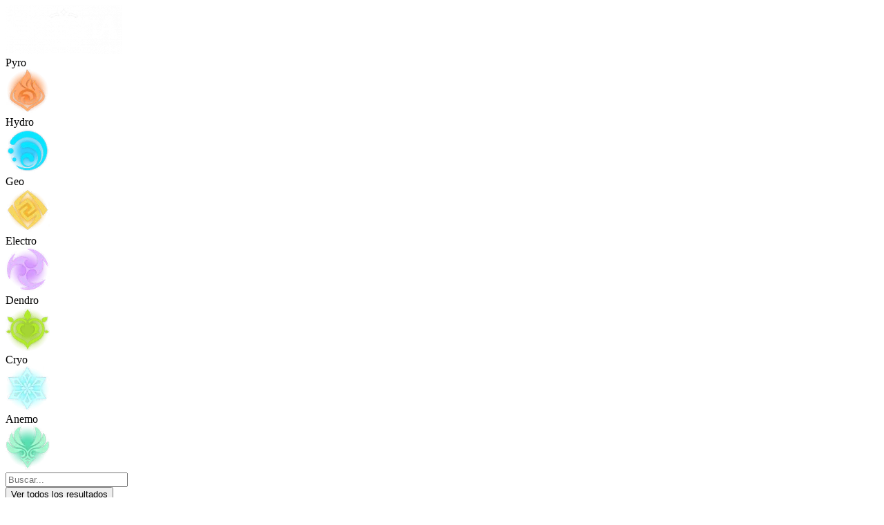

--- FILE ---
content_type: text/html; charset=UTF-8
request_url: https://celestiabuilds.com/armas/elegia-del-fin/
body_size: 36553
content:
<!doctype html><html lang="es" prefix="og: https://ogp.me/ns#"><head><meta charset="UTF-8"><meta name="viewport" content="width=device-width, initial-scale=1"><link rel="profile" href="https://gmpg.org/xfn/11"><title>Elegía del Fin | Celestia Builds - Guías de Genshin Impact en Español</title><meta name="description" content="Elegía del Fin | Una parte del «Gran concierto milenario» que flota por los vientos. Aumenta 60/75/90/105/120 puntos la Maestría Elemental. Cuando el personaje que lleva esta arma equipada ataca a un enemigo con una Habilidad Elemental o Definitiva, dicho personaje obtiene un talismán de reminiscencia que puede adquirirse una vez cada 0.2 segundos como máximo. Este efecto también puede ocurrir cuando el personaje que lleva equipada esta arma está en tu equipo pero no en combate. Al obtener 4 talismanes de reminiscencia, estos se consumirán y otorgarán a todos los miembros del equipo cercanos el efecto de «Gran concierto milenario: Canción del adiós» durante 12 segundos, el cual aumenta en 100/125/150/175/200 puntos la Maestría Elemental y el Ataque en un 20/25/30/35/40%. Tras activarse este efecto, no podrán obtenerse talismanes de reminiscencia durante 20 segundos. Los efectos de «Gran concierto milenario» no se acumularán con otros efectos del mismo tipo."/><meta name="robots" content="follow, index, max-snippet:-1, max-video-preview:-1, max-image-preview:large"/><link rel="canonical" href="https://celestiabuilds.com/armas/elegia-del-fin/" /><meta property="og:locale" content="es_ES" /><meta property="og:type" content="article" /><meta property="og:title" content="Elegía del Fin | Celestia Builds - Guías de Genshin Impact en Español" /><meta property="og:description" content="Elegía del Fin | Una parte del «Gran concierto milenario» que flota por los vientos. Aumenta 60/75/90/105/120 puntos la Maestría Elemental. Cuando el personaje que lleva esta arma equipada ataca a un enemigo con una Habilidad Elemental o Definitiva, dicho personaje obtiene un talismán de reminiscencia que puede adquirirse una vez cada 0.2 segundos como máximo. Este efecto también puede ocurrir cuando el personaje que lleva equipada esta arma está en tu equipo pero no en combate. Al obtener 4 talismanes de reminiscencia, estos se consumirán y otorgarán a todos los miembros del equipo cercanos el efecto de «Gran concierto milenario: Canción del adiós» durante 12 segundos, el cual aumenta en 100/125/150/175/200 puntos la Maestría Elemental y el Ataque en un 20/25/30/35/40%. Tras activarse este efecto, no podrán obtenerse talismanes de reminiscencia durante 20 segundos. Los efectos de «Gran concierto milenario» no se acumularán con otros efectos del mismo tipo." /><meta property="og:url" content="https://celestiabuilds.com/armas/elegia-del-fin/" /><meta property="og:site_name" content="Celestia Builds - Guías de Genshin Impact en Español" /><meta property="og:updated_time" content="2021-07-28T22:21:15+02:00" /><meta property="og:image" content="https://celestiabuilds.com/wp-content/uploads/2021/05/Arma-Arco-Elegia_del_Fin.png" /><meta property="og:image:secure_url" content="https://celestiabuilds.com/wp-content/uploads/2021/05/Arma-Arco-Elegia_del_Fin.png" /><meta property="og:image:width" content="256" /><meta property="og:image:height" content="256" /><meta property="og:image:alt" content="Elegía del Fin" /><meta property="og:image:type" content="image/png" /><meta name="twitter:card" content="summary_large_image" /><meta name="twitter:title" content="Elegía del Fin | Celestia Builds - Guías de Genshin Impact en Español" /><meta name="twitter:description" content="Elegía del Fin | Una parte del «Gran concierto milenario» que flota por los vientos. Aumenta 60/75/90/105/120 puntos la Maestría Elemental. Cuando el personaje que lleva esta arma equipada ataca a un enemigo con una Habilidad Elemental o Definitiva, dicho personaje obtiene un talismán de reminiscencia que puede adquirirse una vez cada 0.2 segundos como máximo. Este efecto también puede ocurrir cuando el personaje que lleva equipada esta arma está en tu equipo pero no en combate. Al obtener 4 talismanes de reminiscencia, estos se consumirán y otorgarán a todos los miembros del equipo cercanos el efecto de «Gran concierto milenario: Canción del adiós» durante 12 segundos, el cual aumenta en 100/125/150/175/200 puntos la Maestría Elemental y el Ataque en un 20/25/30/35/40%. Tras activarse este efecto, no podrán obtenerse talismanes de reminiscencia durante 20 segundos. Los efectos de «Gran concierto milenario» no se acumularán con otros efectos del mismo tipo." /><meta name="twitter:site" content="@celestiabuilds" /><meta name="twitter:creator" content="@celestiabuilds" /><meta name="twitter:image" content="https://celestiabuilds.com/wp-content/uploads/2021/05/Arma-Arco-Elegia_del_Fin.png" /><link rel='dns-prefetch' href='//www.googletagmanager.com' /><link rel='dns-prefetch' href='//s.w.org' /><link rel='dns-prefetch' href='//pagead2.googlesyndication.com' /><link rel="alternate" type="application/rss+xml" title="Celestia Builds - Guías de Genshin Impact en Español &raquo; Feed" href="https://celestiabuilds.com/feed/" /><link rel="alternate" type="application/rss+xml" title="Celestia Builds - Guías de Genshin Impact en Español &raquo; Feed de los comentarios" href="https://celestiabuilds.com/comments/feed/" /><link rel='stylesheet' id='litespeed-cache-dummy-css'  href='https://celestiabuilds.com/wp-content/plugins/litespeed-cache/assets/css/litespeed-dummy.css' type='text/css' media='all' /> <script type='text/javascript' src='https://celestiabuilds.com/wp-includes/js/jquery/jquery.min.js' id='jquery-core-js'></script>  <script type='text/javascript' src='https://www.googletagmanager.com/gtag/js?id=UA-202805857-1' id='google_gtagjs-js' defer data-deferred="1"></script> <script type='text/javascript' id='google_gtagjs-js-after' src="[data-uri]" defer></script> <link rel="https://api.w.org/" href="https://celestiabuilds.com/wp-json/" /><link rel="alternate" type="application/json" href="https://celestiabuilds.com/wp-json/wp/v2/weapon/182" /><link rel="EditURI" type="application/rsd+xml" title="RSD" href="https://celestiabuilds.com/xmlrpc.php?rsd" /><link rel="wlwmanifest" type="application/wlwmanifest+xml" href="https://celestiabuilds.com/wp-includes/wlwmanifest.xml" /><meta name="generator" content="WordPress 5.8.12" /><link rel='shortlink' href='https://celestiabuilds.com/?p=182' /><link rel="alternate" type="application/json+oembed" href="https://celestiabuilds.com/wp-json/oembed/1.0/embed?url=https%3A%2F%2Fcelestiabuilds.com%2Farmas%2Felegia-del-fin%2F" /><link rel="alternate" type="text/xml+oembed" href="https://celestiabuilds.com/wp-json/oembed/1.0/embed?url=https%3A%2F%2Fcelestiabuilds.com%2Farmas%2Felegia-del-fin%2F&#038;format=xml" /><meta name="generator" content="Site Kit by Google 1.44.0" /><meta name="google-adsense-platform-account" content="ca-host-pub-2644536267352236"><meta name="google-adsense-platform-domain" content="sitekit.withgoogle.com"> <script src="https://pagead2.googlesyndication.com/pagead/js/adsbygoogle.js?client=ca-pub-1597565939485315" crossorigin="anonymous" type="text/javascript"></script> <link rel="icon" href="https://celestiabuilds.com/wp-content/uploads/2021/05/CelestiaBuildsFavicon.png" sizes="32x32" /><link rel="icon" href="https://celestiabuilds.com/wp-content/uploads/2021/05/CelestiaBuildsFavicon.png" sizes="192x192" /><link rel="apple-touch-icon" href="https://celestiabuilds.com/wp-content/uploads/2021/05/CelestiaBuildsFavicon.png" /><meta name="msapplication-TileImage" content="https://celestiabuilds.com/wp-content/uploads/2021/05/CelestiaBuildsFavicon.png" /></head><body data-rsssl=1 class="weapon-template-default single single-weapon postid-182 wp-custom-logo elementor-default elementor-kit-12 elementor-page-1195"><div data-elementor-type="header" data-elementor-id="274" class="elementor elementor-274 elementor-location-header" data-elementor-settings="[]"><div class="elementor-section-wrap"><header class="elementor-section elementor-top-section elementor-element elementor-element-8680a97 elementor-section-full_width elementor-section-content-middle elementor-hidden-phone elementor-section-height-default elementor-section-height-default" data-id="8680a97" data-element_type="section" id="header" data-settings="{&quot;background_background&quot;:&quot;classic&quot;,&quot;sticky&quot;:&quot;top&quot;,&quot;sticky_on&quot;:[&quot;desktop&quot;,&quot;tablet&quot;,&quot;mobile&quot;],&quot;sticky_offset&quot;:0,&quot;sticky_effects_offset&quot;:0}"><div class="elementor-container elementor-column-gap-narrow"><div class="elementor-column elementor-col-25 elementor-top-column elementor-element elementor-element-661d452" data-id="661d452" data-element_type="column"><div class="elementor-widget-wrap elementor-element-populated"><div class="elementor-element elementor-element-2edc40e elementor-widget elementor-widget-theme-site-logo elementor-widget-image" data-id="2edc40e" data-element_type="widget" data-widget_type="theme-site-logo.default"><div class="elementor-widget-container">
<a href="https://celestiabuilds.com">
<img data-lazyloaded="1" src="[data-uri]" data-src="https://celestiabuilds.com/wp-content/uploads/elementor/thumbs/CelestiaBuilds5-pb51chq05b2po7yvy5s95zmcjndluho2lcg70hkw00.png" title="CelestiaBuilds" alt="Celestia Builds" /><noscript><img src="https://celestiabuilds.com/wp-content/uploads/elementor/thumbs/CelestiaBuilds5-pb51chq05b2po7yvy5s95zmcjndluho2lcg70hkw00.png" title="CelestiaBuilds" alt="Celestia Builds" /></noscript>								</a></div></div></div></div><div class="elementor-column elementor-col-25 elementor-top-column elementor-element elementor-element-a17c91d elementor-hidden-tablet" data-id="a17c91d" data-element_type="column"><div class="elementor-widget-wrap elementor-element-populated"><div class="elementor-element elementor-element-746d3e5 elementor-widget elementor-widget-jet-listing-grid" data-id="746d3e5" data-element_type="widget" data-settings="{&quot;columns&quot;:&quot;7&quot;}" data-widget_type="jet-listing-grid.default"><div class="elementor-widget-container"><div class="jet-listing-grid jet-listing"><div class="jet-listing-grid__items grid-col-desk-7 grid-col-tablet-7 grid-col-mobile-7 jet-listing-grid--281"  data-nav="{&quot;enabled&quot;:false,&quot;type&quot;:null,&quot;more_el&quot;:null,&quot;query&quot;:[],&quot;widget_settings&quot;:{&quot;lisitng_id&quot;:&quot;281&quot;,&quot;posts_num&quot;:7,&quot;columns&quot;:7,&quot;columns_tablet&quot;:7,&quot;columns_mobile&quot;:7,&quot;is_archive_template&quot;:&quot;&quot;,&quot;post_status&quot;:[&quot;publish&quot;],&quot;use_random_posts_num&quot;:&quot;&quot;,&quot;max_posts_num&quot;:9,&quot;not_found_message&quot;:&quot;No data was found&quot;,&quot;is_masonry&quot;:false,&quot;equal_columns_height&quot;:&quot;&quot;,&quot;use_load_more&quot;:&quot;&quot;,&quot;load_more_id&quot;:&quot;&quot;,&quot;load_more_type&quot;:&quot;click&quot;,&quot;use_custom_post_types&quot;:&quot;&quot;,&quot;custom_post_types&quot;:[],&quot;hide_widget_if&quot;:&quot;&quot;,&quot;carousel_enabled&quot;:&quot;&quot;,&quot;slides_to_scroll&quot;:&quot;1&quot;,&quot;arrows&quot;:&quot;true&quot;,&quot;arrow_icon&quot;:&quot;fa fa-angle-left&quot;,&quot;dots&quot;:&quot;&quot;,&quot;autoplay&quot;:&quot;true&quot;,&quot;autoplay_speed&quot;:5000,&quot;infinite&quot;:&quot;true&quot;,&quot;center_mode&quot;:&quot;&quot;,&quot;effect&quot;:&quot;slide&quot;,&quot;speed&quot;:500,&quot;inject_alternative_items&quot;:&quot;&quot;,&quot;injection_items&quot;:[],&quot;scroll_slider_enabled&quot;:&quot;&quot;,&quot;scroll_slider_on&quot;:[&quot;desktop&quot;,&quot;tablet&quot;,&quot;mobile&quot;],&quot;custom_query&quot;:false,&quot;custom_query_id&quot;:&quot;&quot;,&quot;_element_id&quot;:&quot;&quot;}}" data-page="1" data-pages="1" data-listing-source="terms"><div class="jet-listing-grid__item jet-listing-dynamic-post-12" data-post-id="12" ><div class="jet-engine-listing-overlay-wrap" data-url="https://celestiabuilds.com/vision/pyro/"><div data-elementor-type="jet-listing-items" data-elementor-id="281" class="elementor elementor-281" data-elementor-settings="[]"><div class="elementor-section-wrap"><section class="elementor-section elementor-top-section elementor-element elementor-element-afe2098 elementor-section-full_width elementor-section-height-default elementor-section-height-default" data-id="afe2098" data-element_type="section"><div class="elementor-container elementor-column-gap-no"><div class="elementor-column elementor-col-100 elementor-top-column elementor-element elementor-element-82e58a3" data-id="82e58a3" data-element_type="column"><div class="elementor-widget-wrap elementor-element-populated"><div class="jet-tooltip-widget elementor-element elementor-element-e2c81ca elementor-widget elementor-widget-image" data-jet-tricks-settings="{&quot;tooltip&quot;:&quot;true&quot;,&quot;tooltipDescription&quot;:&quot;This is Tooltip!&quot;,&quot;tooltipPlacement&quot;:&quot;bottom&quot;,&quot;tooltipArrow&quot;:true,&quot;xOffset&quot;:0,&quot;yOffset&quot;:0,&quot;tooltipAnimation&quot;:&quot;fade&quot;,&quot;tooltipTrigger&quot;:&quot;mouseenter&quot;,&quot;zIndex&quot;:999,&quot;customSelector&quot;:&quot;&quot;}" data-id="e2c81ca" data-element_type="widget" data-widget_type="image.default"><div class="elementor-widget-container"><div id="jet-tricks-tooltip-content-e2c81ca" class="jet-tooltip-widget__content">Pyro</div>												<img data-lazyloaded="1" src="[data-uri]" width="64" height="64" data-src="https://celestiabuilds.com/wp-content/uploads/2021/05/Pyro.png.webp" class="attachment-full size-full" alt="Pyro" /><noscript><img width="64" height="64" src="https://celestiabuilds.com/wp-content/uploads/2021/05/Pyro.png.webp" class="attachment-full size-full" alt="Pyro" /></noscript></div></div></div></div></div></section></div></div>
<a href="https://celestiabuilds.com/vision/pyro/" class="jet-engine-listing-overlay-link"></a></div></div><div class="jet-listing-grid__item jet-listing-dynamic-post-13" data-post-id="13" ><div class="jet-engine-listing-overlay-wrap" data-url="https://celestiabuilds.com/vision/hydro/"><div data-elementor-type="jet-listing-items" data-elementor-id="281" class="elementor elementor-281" data-elementor-settings="[]"><div class="elementor-section-wrap"><section class="elementor-section elementor-top-section elementor-element elementor-element-afe2098 elementor-section-full_width elementor-section-height-default elementor-section-height-default" data-id="afe2098" data-element_type="section"><div class="elementor-container elementor-column-gap-no"><div class="elementor-column elementor-col-100 elementor-top-column elementor-element elementor-element-82e58a3" data-id="82e58a3" data-element_type="column"><div class="elementor-widget-wrap elementor-element-populated"><div class="jet-tooltip-widget elementor-element elementor-element-e2c81ca elementor-widget elementor-widget-image" data-jet-tricks-settings="{&quot;tooltip&quot;:&quot;true&quot;,&quot;tooltipDescription&quot;:&quot;This is Tooltip!&quot;,&quot;tooltipPlacement&quot;:&quot;bottom&quot;,&quot;tooltipArrow&quot;:true,&quot;xOffset&quot;:0,&quot;yOffset&quot;:0,&quot;tooltipAnimation&quot;:&quot;fade&quot;,&quot;tooltipTrigger&quot;:&quot;mouseenter&quot;,&quot;zIndex&quot;:999,&quot;customSelector&quot;:&quot;&quot;}" data-id="e2c81ca" data-element_type="widget" data-widget_type="image.default"><div class="elementor-widget-container"><div id="jet-tricks-tooltip-content-e2c81ca" class="jet-tooltip-widget__content">Hydro</div>												<img data-lazyloaded="1" src="[data-uri]" width="64" height="64" data-src="https://celestiabuilds.com/wp-content/uploads/2021/05/Hydro.png.webp" class="attachment-full size-full" alt="Hydro" /><noscript><img width="64" height="64" src="https://celestiabuilds.com/wp-content/uploads/2021/05/Hydro.png.webp" class="attachment-full size-full" alt="Hydro" /></noscript></div></div></div></div></div></section></div></div>
<a href="https://celestiabuilds.com/vision/hydro/" class="jet-engine-listing-overlay-link"></a></div></div><div class="jet-listing-grid__item jet-listing-dynamic-post-17" data-post-id="17" ><div class="jet-engine-listing-overlay-wrap" data-url="https://celestiabuilds.com/vision/geo/"><div data-elementor-type="jet-listing-items" data-elementor-id="281" class="elementor elementor-281" data-elementor-settings="[]"><div class="elementor-section-wrap"><section class="elementor-section elementor-top-section elementor-element elementor-element-afe2098 elementor-section-full_width elementor-section-height-default elementor-section-height-default" data-id="afe2098" data-element_type="section"><div class="elementor-container elementor-column-gap-no"><div class="elementor-column elementor-col-100 elementor-top-column elementor-element elementor-element-82e58a3" data-id="82e58a3" data-element_type="column"><div class="elementor-widget-wrap elementor-element-populated"><div class="jet-tooltip-widget elementor-element elementor-element-e2c81ca elementor-widget elementor-widget-image" data-jet-tricks-settings="{&quot;tooltip&quot;:&quot;true&quot;,&quot;tooltipDescription&quot;:&quot;This is Tooltip!&quot;,&quot;tooltipPlacement&quot;:&quot;bottom&quot;,&quot;tooltipArrow&quot;:true,&quot;xOffset&quot;:0,&quot;yOffset&quot;:0,&quot;tooltipAnimation&quot;:&quot;fade&quot;,&quot;tooltipTrigger&quot;:&quot;mouseenter&quot;,&quot;zIndex&quot;:999,&quot;customSelector&quot;:&quot;&quot;}" data-id="e2c81ca" data-element_type="widget" data-widget_type="image.default"><div class="elementor-widget-container"><div id="jet-tricks-tooltip-content-e2c81ca" class="jet-tooltip-widget__content">Geo</div>												<img data-lazyloaded="1" src="[data-uri]" width="64" height="64" data-src="https://celestiabuilds.com/wp-content/uploads/2021/05/Geo.png.webp" class="attachment-full size-full" alt="Geo" /><noscript><img width="64" height="64" src="https://celestiabuilds.com/wp-content/uploads/2021/05/Geo.png.webp" class="attachment-full size-full" alt="Geo" /></noscript></div></div></div></div></div></section></div></div>
<a href="https://celestiabuilds.com/vision/geo/" class="jet-engine-listing-overlay-link"></a></div></div><div class="jet-listing-grid__item jet-listing-dynamic-post-15" data-post-id="15" ><div class="jet-engine-listing-overlay-wrap" data-url="https://celestiabuilds.com/vision/electro/"><div data-elementor-type="jet-listing-items" data-elementor-id="281" class="elementor elementor-281" data-elementor-settings="[]"><div class="elementor-section-wrap"><section class="elementor-section elementor-top-section elementor-element elementor-element-afe2098 elementor-section-full_width elementor-section-height-default elementor-section-height-default" data-id="afe2098" data-element_type="section"><div class="elementor-container elementor-column-gap-no"><div class="elementor-column elementor-col-100 elementor-top-column elementor-element elementor-element-82e58a3" data-id="82e58a3" data-element_type="column"><div class="elementor-widget-wrap elementor-element-populated"><div class="jet-tooltip-widget elementor-element elementor-element-e2c81ca elementor-widget elementor-widget-image" data-jet-tricks-settings="{&quot;tooltip&quot;:&quot;true&quot;,&quot;tooltipDescription&quot;:&quot;This is Tooltip!&quot;,&quot;tooltipPlacement&quot;:&quot;bottom&quot;,&quot;tooltipArrow&quot;:true,&quot;xOffset&quot;:0,&quot;yOffset&quot;:0,&quot;tooltipAnimation&quot;:&quot;fade&quot;,&quot;tooltipTrigger&quot;:&quot;mouseenter&quot;,&quot;zIndex&quot;:999,&quot;customSelector&quot;:&quot;&quot;}" data-id="e2c81ca" data-element_type="widget" data-widget_type="image.default"><div class="elementor-widget-container"><div id="jet-tricks-tooltip-content-e2c81ca" class="jet-tooltip-widget__content">Electro</div>												<img data-lazyloaded="1" src="[data-uri]" width="64" height="64" data-src="https://celestiabuilds.com/wp-content/uploads/2021/05/Electro.png.webp" class="attachment-full size-full" alt="Electro" /><noscript><img width="64" height="64" src="https://celestiabuilds.com/wp-content/uploads/2021/05/Electro.png.webp" class="attachment-full size-full" alt="Electro" /></noscript></div></div></div></div></div></section></div></div>
<a href="https://celestiabuilds.com/vision/electro/" class="jet-engine-listing-overlay-link"></a></div></div><div class="jet-listing-grid__item jet-listing-dynamic-post-18" data-post-id="18" ><div class="jet-engine-listing-overlay-wrap" data-url="https://celestiabuilds.com/vision/dendro/"><div data-elementor-type="jet-listing-items" data-elementor-id="281" class="elementor elementor-281" data-elementor-settings="[]"><div class="elementor-section-wrap"><section class="elementor-section elementor-top-section elementor-element elementor-element-afe2098 elementor-section-full_width elementor-section-height-default elementor-section-height-default" data-id="afe2098" data-element_type="section"><div class="elementor-container elementor-column-gap-no"><div class="elementor-column elementor-col-100 elementor-top-column elementor-element elementor-element-82e58a3" data-id="82e58a3" data-element_type="column"><div class="elementor-widget-wrap elementor-element-populated"><div class="jet-tooltip-widget elementor-element elementor-element-e2c81ca elementor-widget elementor-widget-image" data-jet-tricks-settings="{&quot;tooltip&quot;:&quot;true&quot;,&quot;tooltipDescription&quot;:&quot;This is Tooltip!&quot;,&quot;tooltipPlacement&quot;:&quot;bottom&quot;,&quot;tooltipArrow&quot;:true,&quot;xOffset&quot;:0,&quot;yOffset&quot;:0,&quot;tooltipAnimation&quot;:&quot;fade&quot;,&quot;tooltipTrigger&quot;:&quot;mouseenter&quot;,&quot;zIndex&quot;:999,&quot;customSelector&quot;:&quot;&quot;}" data-id="e2c81ca" data-element_type="widget" data-widget_type="image.default"><div class="elementor-widget-container"><div id="jet-tricks-tooltip-content-e2c81ca" class="jet-tooltip-widget__content">Dendro</div>												<img data-lazyloaded="1" src="[data-uri]" width="64" height="64" data-src="https://celestiabuilds.com/wp-content/uploads/2021/05/Dendro.png.webp" class="attachment-full size-full" alt="Dendro" /><noscript><img width="64" height="64" src="https://celestiabuilds.com/wp-content/uploads/2021/05/Dendro.png.webp" class="attachment-full size-full" alt="Dendro" /></noscript></div></div></div></div></div></section></div></div>
<a href="https://celestiabuilds.com/vision/dendro/" class="jet-engine-listing-overlay-link"></a></div></div><div class="jet-listing-grid__item jet-listing-dynamic-post-16" data-post-id="16" ><div class="jet-engine-listing-overlay-wrap" data-url="https://celestiabuilds.com/vision/cryo/"><div data-elementor-type="jet-listing-items" data-elementor-id="281" class="elementor elementor-281" data-elementor-settings="[]"><div class="elementor-section-wrap"><section class="elementor-section elementor-top-section elementor-element elementor-element-afe2098 elementor-section-full_width elementor-section-height-default elementor-section-height-default" data-id="afe2098" data-element_type="section"><div class="elementor-container elementor-column-gap-no"><div class="elementor-column elementor-col-100 elementor-top-column elementor-element elementor-element-82e58a3" data-id="82e58a3" data-element_type="column"><div class="elementor-widget-wrap elementor-element-populated"><div class="jet-tooltip-widget elementor-element elementor-element-e2c81ca elementor-widget elementor-widget-image" data-jet-tricks-settings="{&quot;tooltip&quot;:&quot;true&quot;,&quot;tooltipDescription&quot;:&quot;This is Tooltip!&quot;,&quot;tooltipPlacement&quot;:&quot;bottom&quot;,&quot;tooltipArrow&quot;:true,&quot;xOffset&quot;:0,&quot;yOffset&quot;:0,&quot;tooltipAnimation&quot;:&quot;fade&quot;,&quot;tooltipTrigger&quot;:&quot;mouseenter&quot;,&quot;zIndex&quot;:999,&quot;customSelector&quot;:&quot;&quot;}" data-id="e2c81ca" data-element_type="widget" data-widget_type="image.default"><div class="elementor-widget-container"><div id="jet-tricks-tooltip-content-e2c81ca" class="jet-tooltip-widget__content">Cryo</div>												<img data-lazyloaded="1" src="[data-uri]" width="64" height="64" data-src="https://celestiabuilds.com/wp-content/uploads/2021/05/Cryo.png.webp" class="attachment-full size-full" alt="Cryo" /><noscript><img width="64" height="64" src="https://celestiabuilds.com/wp-content/uploads/2021/05/Cryo.png.webp" class="attachment-full size-full" alt="Cryo" /></noscript></div></div></div></div></div></section></div></div>
<a href="https://celestiabuilds.com/vision/cryo/" class="jet-engine-listing-overlay-link"></a></div></div><div class="jet-listing-grid__item jet-listing-dynamic-post-14" data-post-id="14" ><div class="jet-engine-listing-overlay-wrap" data-url="https://celestiabuilds.com/vision/anemo/"><div data-elementor-type="jet-listing-items" data-elementor-id="281" class="elementor elementor-281" data-elementor-settings="[]"><div class="elementor-section-wrap"><section class="elementor-section elementor-top-section elementor-element elementor-element-afe2098 elementor-section-full_width elementor-section-height-default elementor-section-height-default" data-id="afe2098" data-element_type="section"><div class="elementor-container elementor-column-gap-no"><div class="elementor-column elementor-col-100 elementor-top-column elementor-element elementor-element-82e58a3" data-id="82e58a3" data-element_type="column"><div class="elementor-widget-wrap elementor-element-populated"><div class="jet-tooltip-widget elementor-element elementor-element-e2c81ca elementor-widget elementor-widget-image" data-jet-tricks-settings="{&quot;tooltip&quot;:&quot;true&quot;,&quot;tooltipDescription&quot;:&quot;This is Tooltip!&quot;,&quot;tooltipPlacement&quot;:&quot;bottom&quot;,&quot;tooltipArrow&quot;:true,&quot;xOffset&quot;:0,&quot;yOffset&quot;:0,&quot;tooltipAnimation&quot;:&quot;fade&quot;,&quot;tooltipTrigger&quot;:&quot;mouseenter&quot;,&quot;zIndex&quot;:999,&quot;customSelector&quot;:&quot;&quot;}" data-id="e2c81ca" data-element_type="widget" data-widget_type="image.default"><div class="elementor-widget-container"><div id="jet-tricks-tooltip-content-e2c81ca" class="jet-tooltip-widget__content">Anemo</div>												<img data-lazyloaded="1" src="[data-uri]" width="64" height="64" data-src="https://celestiabuilds.com/wp-content/uploads/2021/05/Anemo.png.webp" class="attachment-full size-full" alt="Anemo" /><noscript><img width="64" height="64" src="https://celestiabuilds.com/wp-content/uploads/2021/05/Anemo.png.webp" class="attachment-full size-full" alt="Anemo" /></noscript></div></div></div></div></div></section></div></div>
<a href="https://celestiabuilds.com/vision/anemo/" class="jet-engine-listing-overlay-link"></a></div></div></div></div></div></div></div></div><div class="elementor-column elementor-col-25 elementor-top-column elementor-element elementor-element-ee5d308" data-id="ee5d308" data-element_type="column"><div class="elementor-widget-wrap elementor-element-populated"><div class="elementor-element elementor-element-9fa1f94 elementor-widget elementor-widget-jet-ajax-search" data-id="9fa1f94" data-element_type="widget" data-widget_type="jet-ajax-search.default"><div class="elementor-widget-container"><div class="elementor-jet-ajax-search jet-search"><div class="jet-ajax-search" data-settings="{&quot;search_source&quot;:[&quot;artifact&quot;,&quot;weapon&quot;,&quot;characters&quot;],&quot;search_taxonomy&quot;:&quot;&quot;,&quot;include_terms_ids&quot;:&quot;&quot;,&quot;exclude_terms_ids&quot;:&quot;&quot;,&quot;exclude_posts_ids&quot;:&quot;&quot;,&quot;custom_fields_source&quot;:&quot;&quot;,&quot;limit_query&quot;:5,&quot;limit_query_tablet&quot;:&quot;&quot;,&quot;limit_query_mobile&quot;:&quot;&quot;,&quot;limit_query_in_result_area&quot;:25,&quot;results_order_by&quot;:&quot;relevance&quot;,&quot;results_order&quot;:&quot;asc&quot;,&quot;sentence&quot;:&quot;&quot;,&quot;results_area_width_by&quot;:&quot;form&quot;,&quot;thumbnail_visible&quot;:&quot;yes&quot;,&quot;thumbnail_size&quot;:&quot;large&quot;,&quot;thumbnail_placeholder&quot;:{&quot;url&quot;:&quot;https:\/\/celestiabuilds.com\/wp-content\/uploads\/2021\/05\/CelestiaBuildsFavicon.png.webp&quot;,&quot;id&quot;:1407},&quot;post_content_source&quot;:&quot;content&quot;,&quot;post_content_custom_field_key&quot;:&quot;&quot;,&quot;post_content_length&quot;:30,&quot;show_product_price&quot;:&quot;&quot;,&quot;show_product_rating&quot;:&quot;&quot;,&quot;show_result_new_tab&quot;:&quot;&quot;,&quot;bullet_pagination&quot;:&quot;&quot;,&quot;number_pagination&quot;:&quot;&quot;,&quot;navigation_arrows&quot;:&quot;both&quot;,&quot;navigation_arrows_type&quot;:&quot;fa fa-caret-left&quot;,&quot;show_title_related_meta&quot;:&quot;&quot;,&quot;meta_title_related_position&quot;:&quot;&quot;,&quot;title_related_meta&quot;:&quot;&quot;,&quot;show_content_related_meta&quot;:&quot;&quot;,&quot;meta_content_related_position&quot;:&quot;&quot;,&quot;content_related_meta&quot;:&quot;&quot;,&quot;negative_search&quot;:&quot;No se han encontrado resultados.&quot;,&quot;server_error&quot;:&quot;No se ha podido hacer la b\u00fasqueda. Por favor, int\u00e9ntelo m\u00e1s tarde.&quot;}"><form class="jet-ajax-search__form" method="get" action="https://celestiabuilds.com/" role="search" target=""><div class="jet-ajax-search__fields-holder"><div class="jet-ajax-search__field-wrapper">
<span class="jet-ajax-search__field-icon jet-ajax-search-icon"><i aria-hidden="true" class="fas fa-search"></i></span>			<input class="jet-ajax-search__field" type="search" placeholder="Buscar..." value="" name="s" autocomplete="off" />
<input type="hidden" value="{&quot;search_source&quot;:[&quot;artifact&quot;,&quot;weapon&quot;,&quot;characters&quot;],&quot;results_order_by&quot;:&quot;relevance&quot;,&quot;results_order&quot;:&quot;asc&quot;}" name="jet_ajax_search_settings" /><input type="hidden" value="artifact,weapon,characters" name="post_type" /></div></div></form><div class="jet-ajax-search__results-area"><div class="jet-ajax-search__results-holder"><div class="jet-ajax-search__results-header"><div class="jet-ajax-search__navigation-holder"></div></div><div class="jet-ajax-search__results-list"><div class="jet-ajax-search__results-list-inner"></div></div><div class="jet-ajax-search__results-footer">
<button class="jet-ajax-search__full-results">Ver todos los resultados</button><div class="jet-ajax-search__navigation-holder"></div></div></div><div class="jet-ajax-search__message"></div><div class="jet-ajax-search__spinner-holder"><div class="jet-ajax-search__spinner"><div class="rect rect-1"></div><div class="rect rect-2"></div><div class="rect rect-3"></div><div class="rect rect-4"></div><div class="rect rect-5"></div></div></div></div></div></div></div></div></div></div><div class="elementor-column elementor-col-25 elementor-top-column elementor-element elementor-element-7aa39cd" data-id="7aa39cd" data-element_type="column" data-settings="{&quot;background_background&quot;:&quot;classic&quot;}"><div class="elementor-widget-wrap elementor-element-populated"><div class="elementor-element elementor-element-9cf7ace elementor-widget elementor-widget-jet-hamburger-panel" data-id="9cf7ace" data-element_type="widget" data-widget_type="jet-hamburger-panel.default"><div class="elementor-widget-container"><div class="jet-hamburger-panel jet-hamburger-panel-right-position jet-hamburger-panel-slide-effect" data-settings="{&quot;position&quot;:&quot;right&quot;,&quot;ajaxTemplate&quot;:false}"><div class="jet-hamburger-panel__toggle"><div class="jet-hamburger-panel__toggle-icon"><span class="jet-hamburger-panel__icon icon-normal jet-blocks-icon"><i aria-hidden="true" class="fas fa-align-justify"></i></span><span class="jet-hamburger-panel__icon icon-active jet-blocks-icon"><i aria-hidden="true" class="fas fa-times"></i></span></div></div><div class="jet-hamburger-panel__instance"><div class="jet-hamburger-panel__cover"></div><div class="jet-hamburger-panel__inner"><div class="jet-hamburger-panel__close-button jet-blocks-icon"><i aria-hidden="true" class="fas fa-times"></i></div><div class="jet-hamburger-panel__content" data-template-id="1426"><div data-elementor-type="page" data-elementor-id="1426" class="elementor elementor-1426" data-elementor-settings="[]"><div class="elementor-section-wrap"><section class="elementor-section elementor-top-section elementor-element elementor-element-57e5e3f elementor-section-full_width elementor-section-height-default elementor-section-height-default" data-id="57e5e3f" data-element_type="section"><div class="elementor-container elementor-column-gap-default"><div class="elementor-column elementor-col-100 elementor-top-column elementor-element elementor-element-ae0a384" data-id="ae0a384" data-element_type="column"><div class="elementor-widget-wrap elementor-element-populated"><div class="elementor-element elementor-element-1864a5f elementor-widget elementor-widget-theme-site-logo elementor-widget-image" data-id="1864a5f" data-element_type="widget" data-widget_type="theme-site-logo.default"><div class="elementor-widget-container">
<a href="https://celestiabuilds.com">
<img data-lazyloaded="1" src="[data-uri]" width="363" height="150" data-src="https://celestiabuilds.com/wp-content/uploads/2021/05/CelestiaBuilds5.png.webp" class="attachment-full size-full" alt="Celestia Builds" data-srcset="https://celestiabuilds.com/wp-content/uploads/2021/05/CelestiaBuilds5.png.webp 363w, https://celestiabuilds.com/wp-content/uploads/2021/05/CelestiaBuilds5-300x124.png.webp 300w" data-sizes="(max-width: 363px) 100vw, 363px" /><noscript><img width="363" height="150" src="https://celestiabuilds.com/wp-content/uploads/2021/05/CelestiaBuilds5.png.webp" class="attachment-full size-full" alt="Celestia Builds" srcset="https://celestiabuilds.com/wp-content/uploads/2021/05/CelestiaBuilds5.png.webp 363w, https://celestiabuilds.com/wp-content/uploads/2021/05/CelestiaBuilds5-300x124.png.webp 300w" sizes="(max-width: 363px) 100vw, 363px" /></noscript>								</a></div></div><div class="elementor-element elementor-element-879d27e elementor-widget elementor-widget-jet-listing-grid" data-id="879d27e" data-element_type="widget" data-settings="{&quot;columns&quot;:&quot;7&quot;}" data-widget_type="jet-listing-grid.default"><div class="elementor-widget-container"><div class="jet-listing-grid jet-listing"><div class="jet-listing-grid__items grid-col-desk-7 grid-col-tablet-7 grid-col-mobile-7 jet-listing-grid--281"  data-nav="{&quot;enabled&quot;:false,&quot;type&quot;:null,&quot;more_el&quot;:null,&quot;query&quot;:[],&quot;widget_settings&quot;:{&quot;lisitng_id&quot;:&quot;281&quot;,&quot;posts_num&quot;:7,&quot;columns&quot;:7,&quot;columns_tablet&quot;:7,&quot;columns_mobile&quot;:7,&quot;is_archive_template&quot;:&quot;&quot;,&quot;post_status&quot;:[&quot;publish&quot;],&quot;use_random_posts_num&quot;:&quot;&quot;,&quot;max_posts_num&quot;:9,&quot;not_found_message&quot;:&quot;No data was found&quot;,&quot;is_masonry&quot;:false,&quot;equal_columns_height&quot;:&quot;&quot;,&quot;use_load_more&quot;:&quot;&quot;,&quot;load_more_id&quot;:&quot;&quot;,&quot;load_more_type&quot;:&quot;click&quot;,&quot;use_custom_post_types&quot;:&quot;&quot;,&quot;custom_post_types&quot;:[],&quot;hide_widget_if&quot;:&quot;&quot;,&quot;carousel_enabled&quot;:&quot;&quot;,&quot;slides_to_scroll&quot;:&quot;1&quot;,&quot;arrows&quot;:&quot;true&quot;,&quot;arrow_icon&quot;:&quot;fa fa-angle-left&quot;,&quot;dots&quot;:&quot;&quot;,&quot;autoplay&quot;:&quot;true&quot;,&quot;autoplay_speed&quot;:5000,&quot;infinite&quot;:&quot;true&quot;,&quot;center_mode&quot;:&quot;&quot;,&quot;effect&quot;:&quot;slide&quot;,&quot;speed&quot;:500,&quot;inject_alternative_items&quot;:&quot;&quot;,&quot;injection_items&quot;:[],&quot;scroll_slider_enabled&quot;:&quot;&quot;,&quot;scroll_slider_on&quot;:[&quot;desktop&quot;,&quot;tablet&quot;,&quot;mobile&quot;],&quot;custom_query&quot;:false,&quot;custom_query_id&quot;:&quot;&quot;,&quot;_element_id&quot;:&quot;&quot;}}" data-page="1" data-pages="1" data-listing-source="terms"><div class="jet-listing-grid__item jet-listing-dynamic-post-12" data-post-id="12" ><div class="jet-engine-listing-overlay-wrap" data-url="https://celestiabuilds.com/vision/pyro/"><div data-elementor-type="jet-listing-items" data-elementor-id="281" class="elementor elementor-281" data-elementor-settings="[]"><div class="elementor-section-wrap"><section class="elementor-section elementor-top-section elementor-element elementor-element-afe2098 elementor-section-full_width elementor-section-height-default elementor-section-height-default" data-id="afe2098" data-element_type="section"><div class="elementor-container elementor-column-gap-no"><div class="elementor-column elementor-col-100 elementor-top-column elementor-element elementor-element-82e58a3" data-id="82e58a3" data-element_type="column"><div class="elementor-widget-wrap elementor-element-populated"><div class="jet-tooltip-widget elementor-element elementor-element-e2c81ca elementor-widget elementor-widget-image" data-jet-tricks-settings="{&quot;tooltip&quot;:&quot;true&quot;,&quot;tooltipDescription&quot;:&quot;This is Tooltip!&quot;,&quot;tooltipPlacement&quot;:&quot;bottom&quot;,&quot;tooltipArrow&quot;:true,&quot;xOffset&quot;:0,&quot;yOffset&quot;:0,&quot;tooltipAnimation&quot;:&quot;fade&quot;,&quot;tooltipTrigger&quot;:&quot;mouseenter&quot;,&quot;zIndex&quot;:999,&quot;customSelector&quot;:&quot;&quot;}" data-id="e2c81ca" data-element_type="widget" data-widget_type="image.default"><div class="elementor-widget-container"><div id="jet-tricks-tooltip-content-e2c81ca" class="jet-tooltip-widget__content">Pyro</div>												<img data-lazyloaded="1" src="[data-uri]" width="64" height="64" data-src="https://celestiabuilds.com/wp-content/uploads/2021/05/Pyro.png.webp" class="attachment-full size-full" alt="Pyro" /><noscript><img width="64" height="64" src="https://celestiabuilds.com/wp-content/uploads/2021/05/Pyro.png.webp" class="attachment-full size-full" alt="Pyro" /></noscript></div></div></div></div></div></section></div></div>
<a href="https://celestiabuilds.com/vision/pyro/" class="jet-engine-listing-overlay-link"></a></div></div><div class="jet-listing-grid__item jet-listing-dynamic-post-13" data-post-id="13" ><div class="jet-engine-listing-overlay-wrap" data-url="https://celestiabuilds.com/vision/hydro/"><div data-elementor-type="jet-listing-items" data-elementor-id="281" class="elementor elementor-281" data-elementor-settings="[]"><div class="elementor-section-wrap"><section class="elementor-section elementor-top-section elementor-element elementor-element-afe2098 elementor-section-full_width elementor-section-height-default elementor-section-height-default" data-id="afe2098" data-element_type="section"><div class="elementor-container elementor-column-gap-no"><div class="elementor-column elementor-col-100 elementor-top-column elementor-element elementor-element-82e58a3" data-id="82e58a3" data-element_type="column"><div class="elementor-widget-wrap elementor-element-populated"><div class="jet-tooltip-widget elementor-element elementor-element-e2c81ca elementor-widget elementor-widget-image" data-jet-tricks-settings="{&quot;tooltip&quot;:&quot;true&quot;,&quot;tooltipDescription&quot;:&quot;This is Tooltip!&quot;,&quot;tooltipPlacement&quot;:&quot;bottom&quot;,&quot;tooltipArrow&quot;:true,&quot;xOffset&quot;:0,&quot;yOffset&quot;:0,&quot;tooltipAnimation&quot;:&quot;fade&quot;,&quot;tooltipTrigger&quot;:&quot;mouseenter&quot;,&quot;zIndex&quot;:999,&quot;customSelector&quot;:&quot;&quot;}" data-id="e2c81ca" data-element_type="widget" data-widget_type="image.default"><div class="elementor-widget-container"><div id="jet-tricks-tooltip-content-e2c81ca" class="jet-tooltip-widget__content">Hydro</div>												<img data-lazyloaded="1" src="[data-uri]" width="64" height="64" data-src="https://celestiabuilds.com/wp-content/uploads/2021/05/Hydro.png.webp" class="attachment-full size-full" alt="Hydro" /><noscript><img width="64" height="64" src="https://celestiabuilds.com/wp-content/uploads/2021/05/Hydro.png.webp" class="attachment-full size-full" alt="Hydro" /></noscript></div></div></div></div></div></section></div></div>
<a href="https://celestiabuilds.com/vision/hydro/" class="jet-engine-listing-overlay-link"></a></div></div><div class="jet-listing-grid__item jet-listing-dynamic-post-17" data-post-id="17" ><div class="jet-engine-listing-overlay-wrap" data-url="https://celestiabuilds.com/vision/geo/"><div data-elementor-type="jet-listing-items" data-elementor-id="281" class="elementor elementor-281" data-elementor-settings="[]"><div class="elementor-section-wrap"><section class="elementor-section elementor-top-section elementor-element elementor-element-afe2098 elementor-section-full_width elementor-section-height-default elementor-section-height-default" data-id="afe2098" data-element_type="section"><div class="elementor-container elementor-column-gap-no"><div class="elementor-column elementor-col-100 elementor-top-column elementor-element elementor-element-82e58a3" data-id="82e58a3" data-element_type="column"><div class="elementor-widget-wrap elementor-element-populated"><div class="jet-tooltip-widget elementor-element elementor-element-e2c81ca elementor-widget elementor-widget-image" data-jet-tricks-settings="{&quot;tooltip&quot;:&quot;true&quot;,&quot;tooltipDescription&quot;:&quot;This is Tooltip!&quot;,&quot;tooltipPlacement&quot;:&quot;bottom&quot;,&quot;tooltipArrow&quot;:true,&quot;xOffset&quot;:0,&quot;yOffset&quot;:0,&quot;tooltipAnimation&quot;:&quot;fade&quot;,&quot;tooltipTrigger&quot;:&quot;mouseenter&quot;,&quot;zIndex&quot;:999,&quot;customSelector&quot;:&quot;&quot;}" data-id="e2c81ca" data-element_type="widget" data-widget_type="image.default"><div class="elementor-widget-container"><div id="jet-tricks-tooltip-content-e2c81ca" class="jet-tooltip-widget__content">Geo</div>												<img data-lazyloaded="1" src="[data-uri]" width="64" height="64" data-src="https://celestiabuilds.com/wp-content/uploads/2021/05/Geo.png.webp" class="attachment-full size-full" alt="Geo" /><noscript><img width="64" height="64" src="https://celestiabuilds.com/wp-content/uploads/2021/05/Geo.png.webp" class="attachment-full size-full" alt="Geo" /></noscript></div></div></div></div></div></section></div></div>
<a href="https://celestiabuilds.com/vision/geo/" class="jet-engine-listing-overlay-link"></a></div></div><div class="jet-listing-grid__item jet-listing-dynamic-post-15" data-post-id="15" ><div class="jet-engine-listing-overlay-wrap" data-url="https://celestiabuilds.com/vision/electro/"><div data-elementor-type="jet-listing-items" data-elementor-id="281" class="elementor elementor-281" data-elementor-settings="[]"><div class="elementor-section-wrap"><section class="elementor-section elementor-top-section elementor-element elementor-element-afe2098 elementor-section-full_width elementor-section-height-default elementor-section-height-default" data-id="afe2098" data-element_type="section"><div class="elementor-container elementor-column-gap-no"><div class="elementor-column elementor-col-100 elementor-top-column elementor-element elementor-element-82e58a3" data-id="82e58a3" data-element_type="column"><div class="elementor-widget-wrap elementor-element-populated"><div class="jet-tooltip-widget elementor-element elementor-element-e2c81ca elementor-widget elementor-widget-image" data-jet-tricks-settings="{&quot;tooltip&quot;:&quot;true&quot;,&quot;tooltipDescription&quot;:&quot;This is Tooltip!&quot;,&quot;tooltipPlacement&quot;:&quot;bottom&quot;,&quot;tooltipArrow&quot;:true,&quot;xOffset&quot;:0,&quot;yOffset&quot;:0,&quot;tooltipAnimation&quot;:&quot;fade&quot;,&quot;tooltipTrigger&quot;:&quot;mouseenter&quot;,&quot;zIndex&quot;:999,&quot;customSelector&quot;:&quot;&quot;}" data-id="e2c81ca" data-element_type="widget" data-widget_type="image.default"><div class="elementor-widget-container"><div id="jet-tricks-tooltip-content-e2c81ca" class="jet-tooltip-widget__content">Electro</div>												<img data-lazyloaded="1" src="[data-uri]" width="64" height="64" data-src="https://celestiabuilds.com/wp-content/uploads/2021/05/Electro.png.webp" class="attachment-full size-full" alt="Electro" /><noscript><img width="64" height="64" src="https://celestiabuilds.com/wp-content/uploads/2021/05/Electro.png.webp" class="attachment-full size-full" alt="Electro" /></noscript></div></div></div></div></div></section></div></div>
<a href="https://celestiabuilds.com/vision/electro/" class="jet-engine-listing-overlay-link"></a></div></div><div class="jet-listing-grid__item jet-listing-dynamic-post-18" data-post-id="18" ><div class="jet-engine-listing-overlay-wrap" data-url="https://celestiabuilds.com/vision/dendro/"><div data-elementor-type="jet-listing-items" data-elementor-id="281" class="elementor elementor-281" data-elementor-settings="[]"><div class="elementor-section-wrap"><section class="elementor-section elementor-top-section elementor-element elementor-element-afe2098 elementor-section-full_width elementor-section-height-default elementor-section-height-default" data-id="afe2098" data-element_type="section"><div class="elementor-container elementor-column-gap-no"><div class="elementor-column elementor-col-100 elementor-top-column elementor-element elementor-element-82e58a3" data-id="82e58a3" data-element_type="column"><div class="elementor-widget-wrap elementor-element-populated"><div class="jet-tooltip-widget elementor-element elementor-element-e2c81ca elementor-widget elementor-widget-image" data-jet-tricks-settings="{&quot;tooltip&quot;:&quot;true&quot;,&quot;tooltipDescription&quot;:&quot;This is Tooltip!&quot;,&quot;tooltipPlacement&quot;:&quot;bottom&quot;,&quot;tooltipArrow&quot;:true,&quot;xOffset&quot;:0,&quot;yOffset&quot;:0,&quot;tooltipAnimation&quot;:&quot;fade&quot;,&quot;tooltipTrigger&quot;:&quot;mouseenter&quot;,&quot;zIndex&quot;:999,&quot;customSelector&quot;:&quot;&quot;}" data-id="e2c81ca" data-element_type="widget" data-widget_type="image.default"><div class="elementor-widget-container"><div id="jet-tricks-tooltip-content-e2c81ca" class="jet-tooltip-widget__content">Dendro</div>												<img data-lazyloaded="1" src="[data-uri]" width="64" height="64" data-src="https://celestiabuilds.com/wp-content/uploads/2021/05/Dendro.png.webp" class="attachment-full size-full" alt="Dendro" /><noscript><img width="64" height="64" src="https://celestiabuilds.com/wp-content/uploads/2021/05/Dendro.png.webp" class="attachment-full size-full" alt="Dendro" /></noscript></div></div></div></div></div></section></div></div>
<a href="https://celestiabuilds.com/vision/dendro/" class="jet-engine-listing-overlay-link"></a></div></div><div class="jet-listing-grid__item jet-listing-dynamic-post-16" data-post-id="16" ><div class="jet-engine-listing-overlay-wrap" data-url="https://celestiabuilds.com/vision/cryo/"><div data-elementor-type="jet-listing-items" data-elementor-id="281" class="elementor elementor-281" data-elementor-settings="[]"><div class="elementor-section-wrap"><section class="elementor-section elementor-top-section elementor-element elementor-element-afe2098 elementor-section-full_width elementor-section-height-default elementor-section-height-default" data-id="afe2098" data-element_type="section"><div class="elementor-container elementor-column-gap-no"><div class="elementor-column elementor-col-100 elementor-top-column elementor-element elementor-element-82e58a3" data-id="82e58a3" data-element_type="column"><div class="elementor-widget-wrap elementor-element-populated"><div class="jet-tooltip-widget elementor-element elementor-element-e2c81ca elementor-widget elementor-widget-image" data-jet-tricks-settings="{&quot;tooltip&quot;:&quot;true&quot;,&quot;tooltipDescription&quot;:&quot;This is Tooltip!&quot;,&quot;tooltipPlacement&quot;:&quot;bottom&quot;,&quot;tooltipArrow&quot;:true,&quot;xOffset&quot;:0,&quot;yOffset&quot;:0,&quot;tooltipAnimation&quot;:&quot;fade&quot;,&quot;tooltipTrigger&quot;:&quot;mouseenter&quot;,&quot;zIndex&quot;:999,&quot;customSelector&quot;:&quot;&quot;}" data-id="e2c81ca" data-element_type="widget" data-widget_type="image.default"><div class="elementor-widget-container"><div id="jet-tricks-tooltip-content-e2c81ca" class="jet-tooltip-widget__content">Cryo</div>												<img data-lazyloaded="1" src="[data-uri]" width="64" height="64" data-src="https://celestiabuilds.com/wp-content/uploads/2021/05/Cryo.png.webp" class="attachment-full size-full" alt="Cryo" /><noscript><img width="64" height="64" src="https://celestiabuilds.com/wp-content/uploads/2021/05/Cryo.png.webp" class="attachment-full size-full" alt="Cryo" /></noscript></div></div></div></div></div></section></div></div>
<a href="https://celestiabuilds.com/vision/cryo/" class="jet-engine-listing-overlay-link"></a></div></div><div class="jet-listing-grid__item jet-listing-dynamic-post-14" data-post-id="14" ><div class="jet-engine-listing-overlay-wrap" data-url="https://celestiabuilds.com/vision/anemo/"><div data-elementor-type="jet-listing-items" data-elementor-id="281" class="elementor elementor-281" data-elementor-settings="[]"><div class="elementor-section-wrap"><section class="elementor-section elementor-top-section elementor-element elementor-element-afe2098 elementor-section-full_width elementor-section-height-default elementor-section-height-default" data-id="afe2098" data-element_type="section"><div class="elementor-container elementor-column-gap-no"><div class="elementor-column elementor-col-100 elementor-top-column elementor-element elementor-element-82e58a3" data-id="82e58a3" data-element_type="column"><div class="elementor-widget-wrap elementor-element-populated"><div class="jet-tooltip-widget elementor-element elementor-element-e2c81ca elementor-widget elementor-widget-image" data-jet-tricks-settings="{&quot;tooltip&quot;:&quot;true&quot;,&quot;tooltipDescription&quot;:&quot;This is Tooltip!&quot;,&quot;tooltipPlacement&quot;:&quot;bottom&quot;,&quot;tooltipArrow&quot;:true,&quot;xOffset&quot;:0,&quot;yOffset&quot;:0,&quot;tooltipAnimation&quot;:&quot;fade&quot;,&quot;tooltipTrigger&quot;:&quot;mouseenter&quot;,&quot;zIndex&quot;:999,&quot;customSelector&quot;:&quot;&quot;}" data-id="e2c81ca" data-element_type="widget" data-widget_type="image.default"><div class="elementor-widget-container"><div id="jet-tricks-tooltip-content-e2c81ca" class="jet-tooltip-widget__content">Anemo</div>												<img data-lazyloaded="1" src="[data-uri]" width="64" height="64" data-src="https://celestiabuilds.com/wp-content/uploads/2021/05/Anemo.png.webp" class="attachment-full size-full" alt="Anemo" /><noscript><img width="64" height="64" src="https://celestiabuilds.com/wp-content/uploads/2021/05/Anemo.png.webp" class="attachment-full size-full" alt="Anemo" /></noscript></div></div></div></div></div></section></div></div>
<a href="https://celestiabuilds.com/vision/anemo/" class="jet-engine-listing-overlay-link"></a></div></div></div></div></div></div><div class="elementor-element elementor-element-e41d4bd elementor-widget elementor-widget-jet-listing-grid" data-id="e41d4bd" data-element_type="widget" data-settings="{&quot;columns&quot;:&quot;5&quot;}" data-widget_type="jet-listing-grid.default"><div class="elementor-widget-container"><div class="jet-listing-grid jet-listing"><div class="jet-listing-grid__items grid-col-desk-5 grid-col-tablet-5 grid-col-mobile-5 jet-listing-grid--1565"  data-nav="{&quot;enabled&quot;:false,&quot;type&quot;:null,&quot;more_el&quot;:null,&quot;query&quot;:[],&quot;widget_settings&quot;:{&quot;lisitng_id&quot;:&quot;1565&quot;,&quot;posts_num&quot;:5,&quot;columns&quot;:5,&quot;columns_tablet&quot;:5,&quot;columns_mobile&quot;:5,&quot;is_archive_template&quot;:&quot;&quot;,&quot;post_status&quot;:[&quot;publish&quot;],&quot;use_random_posts_num&quot;:&quot;&quot;,&quot;max_posts_num&quot;:9,&quot;not_found_message&quot;:&quot;No data was found&quot;,&quot;is_masonry&quot;:false,&quot;equal_columns_height&quot;:&quot;&quot;,&quot;use_load_more&quot;:&quot;&quot;,&quot;load_more_id&quot;:&quot;&quot;,&quot;load_more_type&quot;:&quot;click&quot;,&quot;use_custom_post_types&quot;:&quot;&quot;,&quot;custom_post_types&quot;:[],&quot;hide_widget_if&quot;:&quot;&quot;,&quot;carousel_enabled&quot;:&quot;&quot;,&quot;slides_to_scroll&quot;:&quot;1&quot;,&quot;arrows&quot;:&quot;true&quot;,&quot;arrow_icon&quot;:&quot;fa fa-angle-left&quot;,&quot;dots&quot;:&quot;&quot;,&quot;autoplay&quot;:&quot;true&quot;,&quot;autoplay_speed&quot;:5000,&quot;infinite&quot;:&quot;true&quot;,&quot;center_mode&quot;:&quot;&quot;,&quot;effect&quot;:&quot;slide&quot;,&quot;speed&quot;:500,&quot;inject_alternative_items&quot;:&quot;&quot;,&quot;injection_items&quot;:[],&quot;scroll_slider_enabled&quot;:&quot;&quot;,&quot;scroll_slider_on&quot;:[&quot;desktop&quot;,&quot;tablet&quot;,&quot;mobile&quot;],&quot;custom_query&quot;:false,&quot;custom_query_id&quot;:&quot;&quot;,&quot;_element_id&quot;:&quot;&quot;}}" data-page="1" data-pages="1" data-listing-source="terms"><div class="jet-listing-grid__item jet-listing-dynamic-post-2" data-post-id="2" ><div class="jet-engine-listing-overlay-wrap" data-url="https://celestiabuilds.com/tipo-de-arma/mandoble/"><div data-elementor-type="jet-listing-items" data-elementor-id="1565" class="elementor elementor-1565" data-elementor-settings="[]"><div class="elementor-section-wrap"><section class="elementor-section elementor-top-section elementor-element elementor-element-f0cb304 elementor-section-full_width elementor-section-height-default elementor-section-height-default" data-id="f0cb304" data-element_type="section"><div class="elementor-container elementor-column-gap-no"><div class="elementor-column elementor-col-100 elementor-top-column elementor-element elementor-element-51a09b7" data-id="51a09b7" data-element_type="column"><div class="elementor-widget-wrap elementor-element-populated"><div class="jet-tooltip-widget elementor-element elementor-element-b043cd3 elementor-widget elementor-widget-image" data-jet-tricks-settings="{&quot;tooltip&quot;:&quot;true&quot;,&quot;tooltipDescription&quot;:&quot;This is Tooltip!&quot;,&quot;tooltipPlacement&quot;:&quot;bottom&quot;,&quot;tooltipArrow&quot;:true,&quot;xOffset&quot;:0,&quot;yOffset&quot;:0,&quot;tooltipAnimation&quot;:&quot;fade&quot;,&quot;tooltipTrigger&quot;:&quot;mouseenter&quot;,&quot;zIndex&quot;:999,&quot;customSelector&quot;:&quot;&quot;}" data-id="b043cd3" data-element_type="widget" data-widget_type="image.default"><div class="elementor-widget-container"><div id="jet-tricks-tooltip-content-b043cd3" class="jet-tooltip-widget__content">Mandoble</div>												<img data-lazyloaded="1" src="[data-uri]" width="128" height="128" data-src="https://celestiabuilds.com/wp-content/uploads/2021/06/Icon_Claymore.png.webp" class="attachment-full size-full" alt="Mandoble" /><noscript><img width="128" height="128" src="https://celestiabuilds.com/wp-content/uploads/2021/06/Icon_Claymore.png.webp" class="attachment-full size-full" alt="Mandoble" /></noscript></div></div></div></div></div></section></div></div>
<a href="https://celestiabuilds.com/tipo-de-arma/mandoble/" class="jet-engine-listing-overlay-link"></a></div></div><div class="jet-listing-grid__item jet-listing-dynamic-post-4" data-post-id="4" ><div class="jet-engine-listing-overlay-wrap" data-url="https://celestiabuilds.com/tipo-de-arma/lanza/"><div data-elementor-type="jet-listing-items" data-elementor-id="1565" class="elementor elementor-1565" data-elementor-settings="[]"><div class="elementor-section-wrap"><section class="elementor-section elementor-top-section elementor-element elementor-element-f0cb304 elementor-section-full_width elementor-section-height-default elementor-section-height-default" data-id="f0cb304" data-element_type="section"><div class="elementor-container elementor-column-gap-no"><div class="elementor-column elementor-col-100 elementor-top-column elementor-element elementor-element-51a09b7" data-id="51a09b7" data-element_type="column"><div class="elementor-widget-wrap elementor-element-populated"><div class="jet-tooltip-widget elementor-element elementor-element-b043cd3 elementor-widget elementor-widget-image" data-jet-tricks-settings="{&quot;tooltip&quot;:&quot;true&quot;,&quot;tooltipDescription&quot;:&quot;This is Tooltip!&quot;,&quot;tooltipPlacement&quot;:&quot;bottom&quot;,&quot;tooltipArrow&quot;:true,&quot;xOffset&quot;:0,&quot;yOffset&quot;:0,&quot;tooltipAnimation&quot;:&quot;fade&quot;,&quot;tooltipTrigger&quot;:&quot;mouseenter&quot;,&quot;zIndex&quot;:999,&quot;customSelector&quot;:&quot;&quot;}" data-id="b043cd3" data-element_type="widget" data-widget_type="image.default"><div class="elementor-widget-container"><div id="jet-tricks-tooltip-content-b043cd3" class="jet-tooltip-widget__content">Lanza</div>												<img data-lazyloaded="1" src="[data-uri]" width="128" height="128" data-src="https://celestiabuilds.com/wp-content/uploads/2021/06/Icon_Polearm.png.webp" class="attachment-full size-full" alt="Lanza" /><noscript><img width="128" height="128" src="https://celestiabuilds.com/wp-content/uploads/2021/06/Icon_Polearm.png.webp" class="attachment-full size-full" alt="Lanza" /></noscript></div></div></div></div></div></section></div></div>
<a href="https://celestiabuilds.com/tipo-de-arma/lanza/" class="jet-engine-listing-overlay-link"></a></div></div><div class="jet-listing-grid__item jet-listing-dynamic-post-3" data-post-id="3" ><div class="jet-engine-listing-overlay-wrap" data-url="https://celestiabuilds.com/tipo-de-arma/espada-ligera/"><div data-elementor-type="jet-listing-items" data-elementor-id="1565" class="elementor elementor-1565" data-elementor-settings="[]"><div class="elementor-section-wrap"><section class="elementor-section elementor-top-section elementor-element elementor-element-f0cb304 elementor-section-full_width elementor-section-height-default elementor-section-height-default" data-id="f0cb304" data-element_type="section"><div class="elementor-container elementor-column-gap-no"><div class="elementor-column elementor-col-100 elementor-top-column elementor-element elementor-element-51a09b7" data-id="51a09b7" data-element_type="column"><div class="elementor-widget-wrap elementor-element-populated"><div class="jet-tooltip-widget elementor-element elementor-element-b043cd3 elementor-widget elementor-widget-image" data-jet-tricks-settings="{&quot;tooltip&quot;:&quot;true&quot;,&quot;tooltipDescription&quot;:&quot;This is Tooltip!&quot;,&quot;tooltipPlacement&quot;:&quot;bottom&quot;,&quot;tooltipArrow&quot;:true,&quot;xOffset&quot;:0,&quot;yOffset&quot;:0,&quot;tooltipAnimation&quot;:&quot;fade&quot;,&quot;tooltipTrigger&quot;:&quot;mouseenter&quot;,&quot;zIndex&quot;:999,&quot;customSelector&quot;:&quot;&quot;}" data-id="b043cd3" data-element_type="widget" data-widget_type="image.default"><div class="elementor-widget-container"><div id="jet-tricks-tooltip-content-b043cd3" class="jet-tooltip-widget__content">Espada ligera</div>												<img data-lazyloaded="1" src="[data-uri]" width="128" height="128" data-src="https://celestiabuilds.com/wp-content/uploads/2021/06/Icon_Sword.png.webp" class="attachment-full size-full" alt="Espada ligera" /><noscript><img width="128" height="128" src="https://celestiabuilds.com/wp-content/uploads/2021/06/Icon_Sword.png.webp" class="attachment-full size-full" alt="Espada ligera" /></noscript></div></div></div></div></div></section></div></div>
<a href="https://celestiabuilds.com/tipo-de-arma/espada-ligera/" class="jet-engine-listing-overlay-link"></a></div></div><div class="jet-listing-grid__item jet-listing-dynamic-post-6" data-post-id="6" ><div class="jet-engine-listing-overlay-wrap" data-url="https://celestiabuilds.com/tipo-de-arma/catalizador/"><div data-elementor-type="jet-listing-items" data-elementor-id="1565" class="elementor elementor-1565" data-elementor-settings="[]"><div class="elementor-section-wrap"><section class="elementor-section elementor-top-section elementor-element elementor-element-f0cb304 elementor-section-full_width elementor-section-height-default elementor-section-height-default" data-id="f0cb304" data-element_type="section"><div class="elementor-container elementor-column-gap-no"><div class="elementor-column elementor-col-100 elementor-top-column elementor-element elementor-element-51a09b7" data-id="51a09b7" data-element_type="column"><div class="elementor-widget-wrap elementor-element-populated"><div class="jet-tooltip-widget elementor-element elementor-element-b043cd3 elementor-widget elementor-widget-image" data-jet-tricks-settings="{&quot;tooltip&quot;:&quot;true&quot;,&quot;tooltipDescription&quot;:&quot;This is Tooltip!&quot;,&quot;tooltipPlacement&quot;:&quot;bottom&quot;,&quot;tooltipArrow&quot;:true,&quot;xOffset&quot;:0,&quot;yOffset&quot;:0,&quot;tooltipAnimation&quot;:&quot;fade&quot;,&quot;tooltipTrigger&quot;:&quot;mouseenter&quot;,&quot;zIndex&quot;:999,&quot;customSelector&quot;:&quot;&quot;}" data-id="b043cd3" data-element_type="widget" data-widget_type="image.default"><div class="elementor-widget-container"><div id="jet-tricks-tooltip-content-b043cd3" class="jet-tooltip-widget__content">Catalizador</div>												<img data-lazyloaded="1" src="[data-uri]" width="128" height="128" data-src="https://celestiabuilds.com/wp-content/uploads/2021/06/Icon_Catalyst.png.webp" class="attachment-full size-full" alt="Catalizador" /><noscript><img width="128" height="128" src="https://celestiabuilds.com/wp-content/uploads/2021/06/Icon_Catalyst.png.webp" class="attachment-full size-full" alt="Catalizador" /></noscript></div></div></div></div></div></section></div></div>
<a href="https://celestiabuilds.com/tipo-de-arma/catalizador/" class="jet-engine-listing-overlay-link"></a></div></div><div class="jet-listing-grid__item jet-listing-dynamic-post-5" data-post-id="5" ><div class="jet-engine-listing-overlay-wrap" data-url="https://celestiabuilds.com/tipo-de-arma/arco/"><div data-elementor-type="jet-listing-items" data-elementor-id="1565" class="elementor elementor-1565" data-elementor-settings="[]"><div class="elementor-section-wrap"><section class="elementor-section elementor-top-section elementor-element elementor-element-f0cb304 elementor-section-full_width elementor-section-height-default elementor-section-height-default" data-id="f0cb304" data-element_type="section"><div class="elementor-container elementor-column-gap-no"><div class="elementor-column elementor-col-100 elementor-top-column elementor-element elementor-element-51a09b7" data-id="51a09b7" data-element_type="column"><div class="elementor-widget-wrap elementor-element-populated"><div class="jet-tooltip-widget elementor-element elementor-element-b043cd3 elementor-widget elementor-widget-image" data-jet-tricks-settings="{&quot;tooltip&quot;:&quot;true&quot;,&quot;tooltipDescription&quot;:&quot;This is Tooltip!&quot;,&quot;tooltipPlacement&quot;:&quot;bottom&quot;,&quot;tooltipArrow&quot;:true,&quot;xOffset&quot;:0,&quot;yOffset&quot;:0,&quot;tooltipAnimation&quot;:&quot;fade&quot;,&quot;tooltipTrigger&quot;:&quot;mouseenter&quot;,&quot;zIndex&quot;:999,&quot;customSelector&quot;:&quot;&quot;}" data-id="b043cd3" data-element_type="widget" data-widget_type="image.default"><div class="elementor-widget-container"><div id="jet-tricks-tooltip-content-b043cd3" class="jet-tooltip-widget__content">Arco</div>												<img data-lazyloaded="1" src="[data-uri]" width="128" height="128" data-src="https://celestiabuilds.com/wp-content/uploads/2021/06/Icon_Bow.png.webp" class="attachment-full size-full" alt="Arco" /><noscript><img width="128" height="128" src="https://celestiabuilds.com/wp-content/uploads/2021/06/Icon_Bow.png.webp" class="attachment-full size-full" alt="Arco" /></noscript></div></div></div></div></div></section></div></div>
<a href="https://celestiabuilds.com/tipo-de-arma/arco/" class="jet-engine-listing-overlay-link"></a></div></div></div></div></div></div><div class="elementor-element elementor-element-e3980ba elementor-widget-divider--view-line elementor-widget elementor-widget-divider" data-id="e3980ba" data-element_type="widget" data-widget_type="divider.default"><div class="elementor-widget-container"><div class="elementor-divider">
<span class="elementor-divider-separator">
</span></div></div></div><section class="elementor-section elementor-inner-section elementor-element elementor-element-991791b elementor-section-content-middle elementor-section-boxed elementor-section-height-default elementor-section-height-default" data-id="991791b" data-element_type="section"><div class="elementor-container elementor-column-gap-default"><div class="elementor-column elementor-col-50 elementor-inner-column elementor-element elementor-element-1910aa8" data-id="1910aa8" data-element_type="column"><div class="elementor-widget-wrap elementor-element-populated"><div class="elementor-element elementor-element-acb0ac6 elementor-widget elementor-widget-image" data-id="acb0ac6" data-element_type="widget" data-widget_type="image.default"><div class="elementor-widget-container">
<a href="/personajes">
<img data-lazyloaded="1" src="[data-uri]" data-src="https://celestiabuilds.com/wp-content/uploads/elementor/thumbs/PersonajeIcon-1-pb4wiu1fi7cgkr0ioruug6glhrs3dtnyxrufj93u2o.png" title="Personajes" alt="Personajes" /><noscript><img src="https://celestiabuilds.com/wp-content/uploads/elementor/thumbs/PersonajeIcon-1-pb4wiu1fi7cgkr0ioruug6glhrs3dtnyxrufj93u2o.png" title="Personajes" alt="Personajes" /></noscript>								</a></div></div></div></div><div class="elementor-column elementor-col-50 elementor-inner-column elementor-element elementor-element-3207edc" data-id="3207edc" data-element_type="column"><div class="elementor-widget-wrap elementor-element-populated"><div class="elementor-element elementor-element-535e54a elementor-widget elementor-widget-heading" data-id="535e54a" data-element_type="widget" data-widget_type="heading.default"><div class="elementor-widget-container"><div class="elementor-heading-title elementor-size-medium"><a href="/personajes">Personajes</a></div></div></div></div></div></div></section><section class="elementor-section elementor-inner-section elementor-element elementor-element-d6b257a elementor-section-content-middle elementor-section-boxed elementor-section-height-default elementor-section-height-default" data-id="d6b257a" data-element_type="section"><div class="elementor-container elementor-column-gap-default"><div class="elementor-column elementor-col-50 elementor-inner-column elementor-element elementor-element-6b51db3" data-id="6b51db3" data-element_type="column"><div class="elementor-widget-wrap elementor-element-populated"><div class="elementor-element elementor-element-0edf736 elementor-widget elementor-widget-image" data-id="0edf736" data-element_type="widget" data-widget_type="image.default"><div class="elementor-widget-container">
<a href="/artefactos">
<img data-lazyloaded="1" src="[data-uri]" data-src="https://celestiabuilds.com/wp-content/uploads/elementor/thumbs/flower-pb51ct02fbi0fe6fj9znv4tdkt7yldx1ziwk9khfcw.png" title="Artefactos" alt="Artefactos Flor" /><noscript><img src="https://celestiabuilds.com/wp-content/uploads/elementor/thumbs/flower-pb51ct02fbi0fe6fj9znv4tdkt7yldx1ziwk9khfcw.png" title="Artefactos" alt="Artefactos Flor" /></noscript>								</a></div></div></div></div><div class="elementor-column elementor-col-50 elementor-inner-column elementor-element elementor-element-b52355a" data-id="b52355a" data-element_type="column"><div class="elementor-widget-wrap elementor-element-populated"><div class="elementor-element elementor-element-f5b7fa9 elementor-widget elementor-widget-heading" data-id="f5b7fa9" data-element_type="widget" data-widget_type="heading.default"><div class="elementor-widget-container"><div class="elementor-heading-title elementor-size-medium"><a href="/artefactos">Artefactos</a></div></div></div></div></div></div></section><section class="elementor-section elementor-inner-section elementor-element elementor-element-98f38ce elementor-section-content-middle elementor-section-boxed elementor-section-height-default elementor-section-height-default" data-id="98f38ce" data-element_type="section"><div class="elementor-container elementor-column-gap-default"><div class="elementor-column elementor-col-50 elementor-inner-column elementor-element elementor-element-3f9a83b" data-id="3f9a83b" data-element_type="column"><div class="elementor-widget-wrap elementor-element-populated"><div class="elementor-element elementor-element-31f76b2 elementor-widget elementor-widget-image" data-id="31f76b2" data-element_type="widget" data-widget_type="image.default"><div class="elementor-widget-container">
<a href="/armas">
<img data-lazyloaded="1" src="[data-uri]" data-src="https://celestiabuilds.com/wp-content/uploads/elementor/thumbs/Icon_Sword-pb51chq05b2kk2mtd54517nug6rk10o9xz2qi8y5fk.png" title="Armas" alt="Espada ligera" /><noscript><img src="https://celestiabuilds.com/wp-content/uploads/elementor/thumbs/Icon_Sword-pb51chq05b2kk2mtd54517nug6rk10o9xz2qi8y5fk.png" title="Armas" alt="Espada ligera" /></noscript>								</a></div></div></div></div><div class="elementor-column elementor-col-50 elementor-inner-column elementor-element elementor-element-2b10724" data-id="2b10724" data-element_type="column"><div class="elementor-widget-wrap elementor-element-populated"><div class="elementor-element elementor-element-f3adb7d elementor-widget elementor-widget-heading" data-id="f3adb7d" data-element_type="widget" data-widget_type="heading.default"><div class="elementor-widget-container"><div class="elementor-heading-title elementor-size-medium"><a href="/armas">Armas</a></div></div></div></div></div></div></section><div class="elementor-element elementor-element-61db232 elementor-widget-divider--view-line elementor-widget elementor-widget-divider" data-id="61db232" data-element_type="widget" data-widget_type="divider.default"><div class="elementor-widget-container"><div class="elementor-divider">
<span class="elementor-divider-separator">
</span></div></div></div><section class="elementor-section elementor-inner-section elementor-element elementor-element-186cc44 elementor-section-content-middle elementor-section-boxed elementor-section-height-default elementor-section-height-default" data-id="186cc44" data-element_type="section"><div class="elementor-container elementor-column-gap-default"><div class="elementor-column elementor-col-50 elementor-inner-column elementor-element elementor-element-60d25b1" data-id="60d25b1" data-element_type="column"><div class="elementor-widget-wrap elementor-element-populated"><div class="elementor-element elementor-element-17bda77 elementor-view-default elementor-widget elementor-widget-icon" data-id="17bda77" data-element_type="widget" data-widget_type="icon.default"><div class="elementor-widget-container"><div class="elementor-icon-wrapper">
<a class="elementor-icon" href="/favoritos">
<i aria-hidden="true" class="fas fa-heart"></i>			</a></div></div></div></div></div><div class="elementor-column elementor-col-50 elementor-inner-column elementor-element elementor-element-38202f3" data-id="38202f3" data-element_type="column"><div class="elementor-widget-wrap elementor-element-populated"><div class="elementor-element elementor-element-406e017 elementor-widget elementor-widget-heading" data-id="406e017" data-element_type="widget" data-widget_type="heading.default"><div class="elementor-widget-container"><div class="elementor-heading-title elementor-size-medium"><a href="/favoritos">Favoritos</a></div></div></div></div></div></div></section><section class="elementor-section elementor-inner-section elementor-element elementor-element-ae2981b elementor-section-content-middle elementor-section-boxed elementor-section-height-default elementor-section-height-default" data-id="ae2981b" data-element_type="section"><div class="elementor-container elementor-column-gap-default"><div class="elementor-column elementor-col-50 elementor-inner-column elementor-element elementor-element-56f4af2" data-id="56f4af2" data-element_type="column"><div class="elementor-widget-wrap elementor-element-populated"><div class="elementor-element elementor-element-7afbd10 elementor-view-default elementor-widget elementor-widget-icon" data-id="7afbd10" data-element_type="widget" data-widget_type="icon.default"><div class="elementor-widget-container"><div class="elementor-icon-wrapper">
<a class="elementor-icon" href="/favoritos">
<i aria-hidden="true" class="fas fa-history"></i>			</a></div></div></div></div></div><div class="elementor-column elementor-col-50 elementor-inner-column elementor-element elementor-element-b4c88d3" data-id="b4c88d3" data-element_type="column"><div class="elementor-widget-wrap elementor-element-populated"><div class="elementor-element elementor-element-24b2678 elementor-widget elementor-widget-heading" data-id="24b2678" data-element_type="widget" data-widget_type="heading.default"><div class="elementor-widget-container"><div class="elementor-heading-title elementor-size-medium"><a href="#historial">Historial</a></div></div></div></div></div></div></section><div class="elementor-element elementor-element-3b57b6c elementor-widget-divider--view-line elementor-widget elementor-widget-divider" data-id="3b57b6c" data-element_type="widget" data-widget_type="divider.default"><div class="elementor-widget-container"><div class="elementor-divider">
<span class="elementor-divider-separator">
</span></div></div></div><div class="elementor-element elementor-element-4ea4efa elementor-widget elementor-widget-heading" data-id="4ea4efa" data-element_type="widget" data-widget_type="heading.default"><div class="elementor-widget-container"><h2 class="elementor-heading-title elementor-size-large">Favoritos recientes</h2></div></div><div class="elementor-element elementor-element-cb63567 elementor-widget elementor-widget-jet-listing-grid" data-id="cb63567" data-element_type="widget" id="favoritos" data-settings="{&quot;columns_mobile&quot;:&quot;2&quot;,&quot;columns&quot;:3}" data-widget_type="jet-listing-grid.default"><div class="elementor-widget-container"><div class="jet-listing-grid jet-listing"><div class="jet-listing-not-found jet-listing-grid__items" data-nav="{&quot;enabled&quot;:false,&quot;type&quot;:null,&quot;more_el&quot;:null,&quot;query&quot;:{&quot;post_status&quot;:&quot;publish&quot;,&quot;post_type&quot;:[&quot;characters&quot;],&quot;posts_per_page&quot;:&quot;6&quot;,&quot;paged&quot;:&quot;1&quot;,&quot;ignore_sticky_posts&quot;:&quot;1&quot;,&quot;suppress_filters&quot;:false,&quot;jet_smart_filters&quot;:&quot;jet-engine\/favoritos&quot;,&quot;post__in&quot;:[&quot;no-posts&quot;]},&quot;widget_settings&quot;:{&quot;lisitng_id&quot;:&quot;2747&quot;,&quot;posts_num&quot;:6,&quot;columns&quot;:3,&quot;columns_tablet&quot;:3,&quot;columns_mobile&quot;:2,&quot;is_archive_template&quot;:&quot;&quot;,&quot;post_status&quot;:[&quot;publish&quot;],&quot;use_random_posts_num&quot;:&quot;&quot;,&quot;max_posts_num&quot;:9,&quot;not_found_message&quot;:&quot;No data was found&quot;,&quot;is_masonry&quot;:false,&quot;equal_columns_height&quot;:&quot;&quot;,&quot;use_load_more&quot;:&quot;&quot;,&quot;load_more_id&quot;:&quot;&quot;,&quot;load_more_type&quot;:&quot;click&quot;,&quot;use_custom_post_types&quot;:&quot;yes&quot;,&quot;custom_post_types&quot;:[&quot;characters&quot;],&quot;hide_widget_if&quot;:&quot;&quot;,&quot;carousel_enabled&quot;:&quot;&quot;,&quot;slides_to_scroll&quot;:&quot;1&quot;,&quot;arrows&quot;:&quot;true&quot;,&quot;arrow_icon&quot;:&quot;fa fa-angle-left&quot;,&quot;dots&quot;:&quot;&quot;,&quot;autoplay&quot;:&quot;true&quot;,&quot;autoplay_speed&quot;:5000,&quot;infinite&quot;:&quot;true&quot;,&quot;center_mode&quot;:&quot;&quot;,&quot;effect&quot;:&quot;slide&quot;,&quot;speed&quot;:500,&quot;inject_alternative_items&quot;:&quot;&quot;,&quot;injection_items&quot;:[],&quot;scroll_slider_enabled&quot;:&quot;&quot;,&quot;scroll_slider_on&quot;:[&quot;desktop&quot;,&quot;tablet&quot;,&quot;mobile&quot;],&quot;custom_query&quot;:false,&quot;custom_query_id&quot;:&quot;&quot;,&quot;_element_id&quot;:&quot;favoritos&quot;}}" >No data was found</div></div></div></div></div></div></div></section></div></div></div></div></div></div></div></div></div></div></div></header><header class="elementor-section elementor-top-section elementor-element elementor-element-e0e208d elementor-section-full_width elementor-section-content-middle elementor-hidden-desktop elementor-hidden-tablet elementor-section-height-default elementor-section-height-default" data-id="e0e208d" data-element_type="section" data-settings="{&quot;background_background&quot;:&quot;classic&quot;,&quot;sticky&quot;:&quot;top&quot;,&quot;sticky_on&quot;:[&quot;desktop&quot;,&quot;tablet&quot;,&quot;mobile&quot;],&quot;sticky_offset&quot;:0,&quot;sticky_effects_offset&quot;:0}"><div class="elementor-container elementor-column-gap-no"><div class="elementor-column elementor-col-33 elementor-top-column elementor-element elementor-element-7b29adc" data-id="7b29adc" data-element_type="column"><div class="elementor-widget-wrap elementor-element-populated"><div class="elementor-element elementor-element-004f5c2 elementor-widget elementor-widget-image" data-id="004f5c2" data-element_type="widget" data-widget_type="image.default"><div class="elementor-widget-container">
<a href="https://celestiabuilds.com">
<img data-lazyloaded="1" src="[data-uri]" width="100" height="100" data-src="https://celestiabuilds.com/wp-content/uploads/2021/05/CelestiaBuildsFavicon.png.webp" class="attachment-thumbnail size-thumbnail" alt="" /><noscript><img width="100" height="100" src="https://celestiabuilds.com/wp-content/uploads/2021/05/CelestiaBuildsFavicon.png.webp" class="attachment-thumbnail size-thumbnail" alt="" /></noscript>								</a></div></div></div></div><div class="elementor-column elementor-col-33 elementor-top-column elementor-element elementor-element-0b375be" data-id="0b375be" data-element_type="column"><div class="elementor-widget-wrap elementor-element-populated"><div class="elementor-element elementor-element-ebfb89b elementor-widget elementor-widget-jet-ajax-search" data-id="ebfb89b" data-element_type="widget" data-widget_type="jet-ajax-search.default"><div class="elementor-widget-container"><div class="elementor-jet-ajax-search jet-search"><div class="jet-ajax-search jet-ajax-search--mobile-skin" data-settings="{&quot;search_source&quot;:[&quot;artifact&quot;,&quot;weapon&quot;,&quot;characters&quot;],&quot;search_taxonomy&quot;:&quot;&quot;,&quot;include_terms_ids&quot;:&quot;&quot;,&quot;exclude_terms_ids&quot;:&quot;&quot;,&quot;exclude_posts_ids&quot;:&quot;&quot;,&quot;custom_fields_source&quot;:&quot;&quot;,&quot;limit_query&quot;:5,&quot;limit_query_tablet&quot;:&quot;&quot;,&quot;limit_query_mobile&quot;:&quot;&quot;,&quot;limit_query_in_result_area&quot;:1,&quot;results_order_by&quot;:&quot;relevance&quot;,&quot;results_order&quot;:&quot;asc&quot;,&quot;sentence&quot;:&quot;&quot;,&quot;results_area_width_by&quot;:&quot;form&quot;,&quot;thumbnail_visible&quot;:&quot;yes&quot;,&quot;thumbnail_size&quot;:&quot;large&quot;,&quot;thumbnail_placeholder&quot;:{&quot;url&quot;:&quot;https:\/\/celestiabuilds.com\/wp-content\/uploads\/2021\/05\/CelestiaBuildsFavicon.png.webp&quot;,&quot;id&quot;:1407},&quot;post_content_source&quot;:&quot;content&quot;,&quot;post_content_custom_field_key&quot;:&quot;&quot;,&quot;post_content_length&quot;:0,&quot;show_product_price&quot;:&quot;&quot;,&quot;show_product_rating&quot;:&quot;&quot;,&quot;show_result_new_tab&quot;:&quot;&quot;,&quot;bullet_pagination&quot;:&quot;&quot;,&quot;number_pagination&quot;:&quot;&quot;,&quot;navigation_arrows&quot;:&quot;both&quot;,&quot;navigation_arrows_type&quot;:&quot;fa fa-caret-left&quot;,&quot;show_title_related_meta&quot;:&quot;&quot;,&quot;meta_title_related_position&quot;:&quot;&quot;,&quot;title_related_meta&quot;:&quot;&quot;,&quot;show_content_related_meta&quot;:&quot;&quot;,&quot;meta_content_related_position&quot;:&quot;&quot;,&quot;content_related_meta&quot;:&quot;&quot;,&quot;negative_search&quot;:&quot;No se han encontrado resultados.&quot;,&quot;server_error&quot;:&quot;No se ha podido hacer la b\u00fasqueda. Por favor, int\u00e9ntelo m\u00e1s tarde.&quot;}"><form class="jet-ajax-search__form" method="get" action="https://celestiabuilds.com/" role="search" target=""><div class="jet-ajax-search__fields-holder"><div class="jet-ajax-search__field-wrapper">
<input class="jet-ajax-search__field" type="search" placeholder="Buscar..." value="" name="s" autocomplete="off" />
<input type="hidden" value="{&quot;search_source&quot;:[&quot;artifact&quot;,&quot;weapon&quot;,&quot;characters&quot;],&quot;results_order_by&quot;:&quot;relevance&quot;,&quot;results_order&quot;:&quot;asc&quot;}" name="jet_ajax_search_settings" /><input type="hidden" value="artifact,weapon,characters" name="post_type" /></div></div></form><div class="jet-ajax-search__results-area"><div class="jet-ajax-search__results-holder"><div class="jet-ajax-search__results-header"><div class="jet-ajax-search__navigation-holder"></div></div><div class="jet-ajax-search__results-list"><div class="jet-ajax-search__results-list-inner"></div></div><div class="jet-ajax-search__results-footer">
<button class="jet-ajax-search__full-results">Ver todos los resultados</button><div class="jet-ajax-search__navigation-holder"></div></div></div><div class="jet-ajax-search__message"></div><div class="jet-ajax-search__spinner-holder"><div class="jet-ajax-search__spinner"><div class="rect rect-1"></div><div class="rect rect-2"></div><div class="rect rect-3"></div><div class="rect rect-4"></div><div class="rect rect-5"></div></div></div></div></div></div></div></div></div></div><div class="elementor-column elementor-col-33 elementor-top-column elementor-element elementor-element-0266edd" data-id="0266edd" data-element_type="column"><div class="elementor-widget-wrap elementor-element-populated"><div class="elementor-element elementor-element-a0299aa elementor-widget elementor-widget-jet-hamburger-panel" data-id="a0299aa" data-element_type="widget" data-widget_type="jet-hamburger-panel.default"><div class="elementor-widget-container"><div class="jet-hamburger-panel jet-hamburger-panel-right-position jet-hamburger-panel-slide-effect" data-settings="{&quot;position&quot;:&quot;right&quot;,&quot;ajaxTemplate&quot;:false}"><div class="jet-hamburger-panel__toggle"><div class="jet-hamburger-panel__toggle-icon"><span class="jet-hamburger-panel__icon icon-normal jet-blocks-icon"><i aria-hidden="true" class="fas fa-align-justify"></i></span><span class="jet-hamburger-panel__icon icon-active jet-blocks-icon"><i aria-hidden="true" class="fas fa-times"></i></span></div></div><div class="jet-hamburger-panel__instance"><div class="jet-hamburger-panel__cover"></div><div class="jet-hamburger-panel__inner"><div class="jet-hamburger-panel__close-button jet-blocks-icon"><i aria-hidden="true" class="fas fa-times"></i></div><div class="jet-hamburger-panel__content" data-template-id="1426"><div data-elementor-type="page" data-elementor-id="1426" class="elementor elementor-1426" data-elementor-settings="[]"><div class="elementor-section-wrap"><section class="elementor-section elementor-top-section elementor-element elementor-element-57e5e3f elementor-section-full_width elementor-section-height-default elementor-section-height-default" data-id="57e5e3f" data-element_type="section"><div class="elementor-container elementor-column-gap-default"><div class="elementor-column elementor-col-100 elementor-top-column elementor-element elementor-element-ae0a384" data-id="ae0a384" data-element_type="column"><div class="elementor-widget-wrap elementor-element-populated"><div class="elementor-element elementor-element-1864a5f elementor-widget elementor-widget-theme-site-logo elementor-widget-image" data-id="1864a5f" data-element_type="widget" data-widget_type="theme-site-logo.default"><div class="elementor-widget-container">
<a href="https://celestiabuilds.com">
<img data-lazyloaded="1" src="[data-uri]" width="363" height="150" data-src="https://celestiabuilds.com/wp-content/uploads/2021/05/CelestiaBuilds5.png.webp" class="attachment-full size-full" alt="Celestia Builds" data-srcset="https://celestiabuilds.com/wp-content/uploads/2021/05/CelestiaBuilds5.png.webp 363w, https://celestiabuilds.com/wp-content/uploads/2021/05/CelestiaBuilds5-300x124.png.webp 300w" data-sizes="(max-width: 363px) 100vw, 363px" /><noscript><img width="363" height="150" src="https://celestiabuilds.com/wp-content/uploads/2021/05/CelestiaBuilds5.png.webp" class="attachment-full size-full" alt="Celestia Builds" srcset="https://celestiabuilds.com/wp-content/uploads/2021/05/CelestiaBuilds5.png.webp 363w, https://celestiabuilds.com/wp-content/uploads/2021/05/CelestiaBuilds5-300x124.png.webp 300w" sizes="(max-width: 363px) 100vw, 363px" /></noscript>								</a></div></div><div class="elementor-element elementor-element-879d27e elementor-widget elementor-widget-jet-listing-grid" data-id="879d27e" data-element_type="widget" data-settings="{&quot;columns&quot;:&quot;7&quot;}" data-widget_type="jet-listing-grid.default"><div class="elementor-widget-container"><div class="jet-listing-grid jet-listing"><div class="jet-listing-grid__items grid-col-desk-7 grid-col-tablet-7 grid-col-mobile-7 jet-listing-grid--281"  data-nav="{&quot;enabled&quot;:false,&quot;type&quot;:null,&quot;more_el&quot;:null,&quot;query&quot;:[],&quot;widget_settings&quot;:{&quot;lisitng_id&quot;:&quot;281&quot;,&quot;posts_num&quot;:7,&quot;columns&quot;:7,&quot;columns_tablet&quot;:7,&quot;columns_mobile&quot;:7,&quot;is_archive_template&quot;:&quot;&quot;,&quot;post_status&quot;:[&quot;publish&quot;],&quot;use_random_posts_num&quot;:&quot;&quot;,&quot;max_posts_num&quot;:9,&quot;not_found_message&quot;:&quot;No data was found&quot;,&quot;is_masonry&quot;:false,&quot;equal_columns_height&quot;:&quot;&quot;,&quot;use_load_more&quot;:&quot;&quot;,&quot;load_more_id&quot;:&quot;&quot;,&quot;load_more_type&quot;:&quot;click&quot;,&quot;use_custom_post_types&quot;:&quot;&quot;,&quot;custom_post_types&quot;:[],&quot;hide_widget_if&quot;:&quot;&quot;,&quot;carousel_enabled&quot;:&quot;&quot;,&quot;slides_to_scroll&quot;:&quot;1&quot;,&quot;arrows&quot;:&quot;true&quot;,&quot;arrow_icon&quot;:&quot;fa fa-angle-left&quot;,&quot;dots&quot;:&quot;&quot;,&quot;autoplay&quot;:&quot;true&quot;,&quot;autoplay_speed&quot;:5000,&quot;infinite&quot;:&quot;true&quot;,&quot;center_mode&quot;:&quot;&quot;,&quot;effect&quot;:&quot;slide&quot;,&quot;speed&quot;:500,&quot;inject_alternative_items&quot;:&quot;&quot;,&quot;injection_items&quot;:[],&quot;scroll_slider_enabled&quot;:&quot;&quot;,&quot;scroll_slider_on&quot;:[&quot;desktop&quot;,&quot;tablet&quot;,&quot;mobile&quot;],&quot;custom_query&quot;:false,&quot;custom_query_id&quot;:&quot;&quot;,&quot;_element_id&quot;:&quot;&quot;}}" data-page="1" data-pages="1" data-listing-source="terms"><div class="jet-listing-grid__item jet-listing-dynamic-post-12" data-post-id="12" ><div class="jet-engine-listing-overlay-wrap" data-url="https://celestiabuilds.com/vision/pyro/"><div data-elementor-type="jet-listing-items" data-elementor-id="281" class="elementor elementor-281" data-elementor-settings="[]"><div class="elementor-section-wrap"><section class="elementor-section elementor-top-section elementor-element elementor-element-afe2098 elementor-section-full_width elementor-section-height-default elementor-section-height-default" data-id="afe2098" data-element_type="section"><div class="elementor-container elementor-column-gap-no"><div class="elementor-column elementor-col-100 elementor-top-column elementor-element elementor-element-82e58a3" data-id="82e58a3" data-element_type="column"><div class="elementor-widget-wrap elementor-element-populated"><div class="jet-tooltip-widget elementor-element elementor-element-e2c81ca elementor-widget elementor-widget-image" data-jet-tricks-settings="{&quot;tooltip&quot;:&quot;true&quot;,&quot;tooltipDescription&quot;:&quot;This is Tooltip!&quot;,&quot;tooltipPlacement&quot;:&quot;bottom&quot;,&quot;tooltipArrow&quot;:true,&quot;xOffset&quot;:0,&quot;yOffset&quot;:0,&quot;tooltipAnimation&quot;:&quot;fade&quot;,&quot;tooltipTrigger&quot;:&quot;mouseenter&quot;,&quot;zIndex&quot;:999,&quot;customSelector&quot;:&quot;&quot;}" data-id="e2c81ca" data-element_type="widget" data-widget_type="image.default"><div class="elementor-widget-container"><div id="jet-tricks-tooltip-content-e2c81ca" class="jet-tooltip-widget__content">Pyro</div>												<img data-lazyloaded="1" src="[data-uri]" width="64" height="64" data-src="https://celestiabuilds.com/wp-content/uploads/2021/05/Pyro.png.webp" class="attachment-full size-full" alt="Pyro" /><noscript><img width="64" height="64" src="https://celestiabuilds.com/wp-content/uploads/2021/05/Pyro.png.webp" class="attachment-full size-full" alt="Pyro" /></noscript></div></div></div></div></div></section></div></div>
<a href="https://celestiabuilds.com/vision/pyro/" class="jet-engine-listing-overlay-link"></a></div></div><div class="jet-listing-grid__item jet-listing-dynamic-post-13" data-post-id="13" ><div class="jet-engine-listing-overlay-wrap" data-url="https://celestiabuilds.com/vision/hydro/"><div data-elementor-type="jet-listing-items" data-elementor-id="281" class="elementor elementor-281" data-elementor-settings="[]"><div class="elementor-section-wrap"><section class="elementor-section elementor-top-section elementor-element elementor-element-afe2098 elementor-section-full_width elementor-section-height-default elementor-section-height-default" data-id="afe2098" data-element_type="section"><div class="elementor-container elementor-column-gap-no"><div class="elementor-column elementor-col-100 elementor-top-column elementor-element elementor-element-82e58a3" data-id="82e58a3" data-element_type="column"><div class="elementor-widget-wrap elementor-element-populated"><div class="jet-tooltip-widget elementor-element elementor-element-e2c81ca elementor-widget elementor-widget-image" data-jet-tricks-settings="{&quot;tooltip&quot;:&quot;true&quot;,&quot;tooltipDescription&quot;:&quot;This is Tooltip!&quot;,&quot;tooltipPlacement&quot;:&quot;bottom&quot;,&quot;tooltipArrow&quot;:true,&quot;xOffset&quot;:0,&quot;yOffset&quot;:0,&quot;tooltipAnimation&quot;:&quot;fade&quot;,&quot;tooltipTrigger&quot;:&quot;mouseenter&quot;,&quot;zIndex&quot;:999,&quot;customSelector&quot;:&quot;&quot;}" data-id="e2c81ca" data-element_type="widget" data-widget_type="image.default"><div class="elementor-widget-container"><div id="jet-tricks-tooltip-content-e2c81ca" class="jet-tooltip-widget__content">Hydro</div>												<img data-lazyloaded="1" src="[data-uri]" width="64" height="64" data-src="https://celestiabuilds.com/wp-content/uploads/2021/05/Hydro.png.webp" class="attachment-full size-full" alt="Hydro" /><noscript><img width="64" height="64" src="https://celestiabuilds.com/wp-content/uploads/2021/05/Hydro.png.webp" class="attachment-full size-full" alt="Hydro" /></noscript></div></div></div></div></div></section></div></div>
<a href="https://celestiabuilds.com/vision/hydro/" class="jet-engine-listing-overlay-link"></a></div></div><div class="jet-listing-grid__item jet-listing-dynamic-post-17" data-post-id="17" ><div class="jet-engine-listing-overlay-wrap" data-url="https://celestiabuilds.com/vision/geo/"><div data-elementor-type="jet-listing-items" data-elementor-id="281" class="elementor elementor-281" data-elementor-settings="[]"><div class="elementor-section-wrap"><section class="elementor-section elementor-top-section elementor-element elementor-element-afe2098 elementor-section-full_width elementor-section-height-default elementor-section-height-default" data-id="afe2098" data-element_type="section"><div class="elementor-container elementor-column-gap-no"><div class="elementor-column elementor-col-100 elementor-top-column elementor-element elementor-element-82e58a3" data-id="82e58a3" data-element_type="column"><div class="elementor-widget-wrap elementor-element-populated"><div class="jet-tooltip-widget elementor-element elementor-element-e2c81ca elementor-widget elementor-widget-image" data-jet-tricks-settings="{&quot;tooltip&quot;:&quot;true&quot;,&quot;tooltipDescription&quot;:&quot;This is Tooltip!&quot;,&quot;tooltipPlacement&quot;:&quot;bottom&quot;,&quot;tooltipArrow&quot;:true,&quot;xOffset&quot;:0,&quot;yOffset&quot;:0,&quot;tooltipAnimation&quot;:&quot;fade&quot;,&quot;tooltipTrigger&quot;:&quot;mouseenter&quot;,&quot;zIndex&quot;:999,&quot;customSelector&quot;:&quot;&quot;}" data-id="e2c81ca" data-element_type="widget" data-widget_type="image.default"><div class="elementor-widget-container"><div id="jet-tricks-tooltip-content-e2c81ca" class="jet-tooltip-widget__content">Geo</div>												<img data-lazyloaded="1" src="[data-uri]" width="64" height="64" data-src="https://celestiabuilds.com/wp-content/uploads/2021/05/Geo.png.webp" class="attachment-full size-full" alt="Geo" /><noscript><img width="64" height="64" src="https://celestiabuilds.com/wp-content/uploads/2021/05/Geo.png.webp" class="attachment-full size-full" alt="Geo" /></noscript></div></div></div></div></div></section></div></div>
<a href="https://celestiabuilds.com/vision/geo/" class="jet-engine-listing-overlay-link"></a></div></div><div class="jet-listing-grid__item jet-listing-dynamic-post-15" data-post-id="15" ><div class="jet-engine-listing-overlay-wrap" data-url="https://celestiabuilds.com/vision/electro/"><div data-elementor-type="jet-listing-items" data-elementor-id="281" class="elementor elementor-281" data-elementor-settings="[]"><div class="elementor-section-wrap"><section class="elementor-section elementor-top-section elementor-element elementor-element-afe2098 elementor-section-full_width elementor-section-height-default elementor-section-height-default" data-id="afe2098" data-element_type="section"><div class="elementor-container elementor-column-gap-no"><div class="elementor-column elementor-col-100 elementor-top-column elementor-element elementor-element-82e58a3" data-id="82e58a3" data-element_type="column"><div class="elementor-widget-wrap elementor-element-populated"><div class="jet-tooltip-widget elementor-element elementor-element-e2c81ca elementor-widget elementor-widget-image" data-jet-tricks-settings="{&quot;tooltip&quot;:&quot;true&quot;,&quot;tooltipDescription&quot;:&quot;This is Tooltip!&quot;,&quot;tooltipPlacement&quot;:&quot;bottom&quot;,&quot;tooltipArrow&quot;:true,&quot;xOffset&quot;:0,&quot;yOffset&quot;:0,&quot;tooltipAnimation&quot;:&quot;fade&quot;,&quot;tooltipTrigger&quot;:&quot;mouseenter&quot;,&quot;zIndex&quot;:999,&quot;customSelector&quot;:&quot;&quot;}" data-id="e2c81ca" data-element_type="widget" data-widget_type="image.default"><div class="elementor-widget-container"><div id="jet-tricks-tooltip-content-e2c81ca" class="jet-tooltip-widget__content">Electro</div>												<img data-lazyloaded="1" src="[data-uri]" width="64" height="64" data-src="https://celestiabuilds.com/wp-content/uploads/2021/05/Electro.png.webp" class="attachment-full size-full" alt="Electro" /><noscript><img width="64" height="64" src="https://celestiabuilds.com/wp-content/uploads/2021/05/Electro.png.webp" class="attachment-full size-full" alt="Electro" /></noscript></div></div></div></div></div></section></div></div>
<a href="https://celestiabuilds.com/vision/electro/" class="jet-engine-listing-overlay-link"></a></div></div><div class="jet-listing-grid__item jet-listing-dynamic-post-18" data-post-id="18" ><div class="jet-engine-listing-overlay-wrap" data-url="https://celestiabuilds.com/vision/dendro/"><div data-elementor-type="jet-listing-items" data-elementor-id="281" class="elementor elementor-281" data-elementor-settings="[]"><div class="elementor-section-wrap"><section class="elementor-section elementor-top-section elementor-element elementor-element-afe2098 elementor-section-full_width elementor-section-height-default elementor-section-height-default" data-id="afe2098" data-element_type="section"><div class="elementor-container elementor-column-gap-no"><div class="elementor-column elementor-col-100 elementor-top-column elementor-element elementor-element-82e58a3" data-id="82e58a3" data-element_type="column"><div class="elementor-widget-wrap elementor-element-populated"><div class="jet-tooltip-widget elementor-element elementor-element-e2c81ca elementor-widget elementor-widget-image" data-jet-tricks-settings="{&quot;tooltip&quot;:&quot;true&quot;,&quot;tooltipDescription&quot;:&quot;This is Tooltip!&quot;,&quot;tooltipPlacement&quot;:&quot;bottom&quot;,&quot;tooltipArrow&quot;:true,&quot;xOffset&quot;:0,&quot;yOffset&quot;:0,&quot;tooltipAnimation&quot;:&quot;fade&quot;,&quot;tooltipTrigger&quot;:&quot;mouseenter&quot;,&quot;zIndex&quot;:999,&quot;customSelector&quot;:&quot;&quot;}" data-id="e2c81ca" data-element_type="widget" data-widget_type="image.default"><div class="elementor-widget-container"><div id="jet-tricks-tooltip-content-e2c81ca" class="jet-tooltip-widget__content">Dendro</div>												<img data-lazyloaded="1" src="[data-uri]" width="64" height="64" data-src="https://celestiabuilds.com/wp-content/uploads/2021/05/Dendro.png.webp" class="attachment-full size-full" alt="Dendro" /><noscript><img width="64" height="64" src="https://celestiabuilds.com/wp-content/uploads/2021/05/Dendro.png.webp" class="attachment-full size-full" alt="Dendro" /></noscript></div></div></div></div></div></section></div></div>
<a href="https://celestiabuilds.com/vision/dendro/" class="jet-engine-listing-overlay-link"></a></div></div><div class="jet-listing-grid__item jet-listing-dynamic-post-16" data-post-id="16" ><div class="jet-engine-listing-overlay-wrap" data-url="https://celestiabuilds.com/vision/cryo/"><div data-elementor-type="jet-listing-items" data-elementor-id="281" class="elementor elementor-281" data-elementor-settings="[]"><div class="elementor-section-wrap"><section class="elementor-section elementor-top-section elementor-element elementor-element-afe2098 elementor-section-full_width elementor-section-height-default elementor-section-height-default" data-id="afe2098" data-element_type="section"><div class="elementor-container elementor-column-gap-no"><div class="elementor-column elementor-col-100 elementor-top-column elementor-element elementor-element-82e58a3" data-id="82e58a3" data-element_type="column"><div class="elementor-widget-wrap elementor-element-populated"><div class="jet-tooltip-widget elementor-element elementor-element-e2c81ca elementor-widget elementor-widget-image" data-jet-tricks-settings="{&quot;tooltip&quot;:&quot;true&quot;,&quot;tooltipDescription&quot;:&quot;This is Tooltip!&quot;,&quot;tooltipPlacement&quot;:&quot;bottom&quot;,&quot;tooltipArrow&quot;:true,&quot;xOffset&quot;:0,&quot;yOffset&quot;:0,&quot;tooltipAnimation&quot;:&quot;fade&quot;,&quot;tooltipTrigger&quot;:&quot;mouseenter&quot;,&quot;zIndex&quot;:999,&quot;customSelector&quot;:&quot;&quot;}" data-id="e2c81ca" data-element_type="widget" data-widget_type="image.default"><div class="elementor-widget-container"><div id="jet-tricks-tooltip-content-e2c81ca" class="jet-tooltip-widget__content">Cryo</div>												<img data-lazyloaded="1" src="[data-uri]" width="64" height="64" data-src="https://celestiabuilds.com/wp-content/uploads/2021/05/Cryo.png.webp" class="attachment-full size-full" alt="Cryo" /><noscript><img width="64" height="64" src="https://celestiabuilds.com/wp-content/uploads/2021/05/Cryo.png.webp" class="attachment-full size-full" alt="Cryo" /></noscript></div></div></div></div></div></section></div></div>
<a href="https://celestiabuilds.com/vision/cryo/" class="jet-engine-listing-overlay-link"></a></div></div><div class="jet-listing-grid__item jet-listing-dynamic-post-14" data-post-id="14" ><div class="jet-engine-listing-overlay-wrap" data-url="https://celestiabuilds.com/vision/anemo/"><div data-elementor-type="jet-listing-items" data-elementor-id="281" class="elementor elementor-281" data-elementor-settings="[]"><div class="elementor-section-wrap"><section class="elementor-section elementor-top-section elementor-element elementor-element-afe2098 elementor-section-full_width elementor-section-height-default elementor-section-height-default" data-id="afe2098" data-element_type="section"><div class="elementor-container elementor-column-gap-no"><div class="elementor-column elementor-col-100 elementor-top-column elementor-element elementor-element-82e58a3" data-id="82e58a3" data-element_type="column"><div class="elementor-widget-wrap elementor-element-populated"><div class="jet-tooltip-widget elementor-element elementor-element-e2c81ca elementor-widget elementor-widget-image" data-jet-tricks-settings="{&quot;tooltip&quot;:&quot;true&quot;,&quot;tooltipDescription&quot;:&quot;This is Tooltip!&quot;,&quot;tooltipPlacement&quot;:&quot;bottom&quot;,&quot;tooltipArrow&quot;:true,&quot;xOffset&quot;:0,&quot;yOffset&quot;:0,&quot;tooltipAnimation&quot;:&quot;fade&quot;,&quot;tooltipTrigger&quot;:&quot;mouseenter&quot;,&quot;zIndex&quot;:999,&quot;customSelector&quot;:&quot;&quot;}" data-id="e2c81ca" data-element_type="widget" data-widget_type="image.default"><div class="elementor-widget-container"><div id="jet-tricks-tooltip-content-e2c81ca" class="jet-tooltip-widget__content">Anemo</div>												<img data-lazyloaded="1" src="[data-uri]" width="64" height="64" data-src="https://celestiabuilds.com/wp-content/uploads/2021/05/Anemo.png.webp" class="attachment-full size-full" alt="Anemo" /><noscript><img width="64" height="64" src="https://celestiabuilds.com/wp-content/uploads/2021/05/Anemo.png.webp" class="attachment-full size-full" alt="Anemo" /></noscript></div></div></div></div></div></section></div></div>
<a href="https://celestiabuilds.com/vision/anemo/" class="jet-engine-listing-overlay-link"></a></div></div></div></div></div></div><div class="elementor-element elementor-element-e41d4bd elementor-widget elementor-widget-jet-listing-grid" data-id="e41d4bd" data-element_type="widget" data-settings="{&quot;columns&quot;:&quot;5&quot;}" data-widget_type="jet-listing-grid.default"><div class="elementor-widget-container"><div class="jet-listing-grid jet-listing"><div class="jet-listing-grid__items grid-col-desk-5 grid-col-tablet-5 grid-col-mobile-5 jet-listing-grid--1565"  data-nav="{&quot;enabled&quot;:false,&quot;type&quot;:null,&quot;more_el&quot;:null,&quot;query&quot;:[],&quot;widget_settings&quot;:{&quot;lisitng_id&quot;:&quot;1565&quot;,&quot;posts_num&quot;:5,&quot;columns&quot;:5,&quot;columns_tablet&quot;:5,&quot;columns_mobile&quot;:5,&quot;is_archive_template&quot;:&quot;&quot;,&quot;post_status&quot;:[&quot;publish&quot;],&quot;use_random_posts_num&quot;:&quot;&quot;,&quot;max_posts_num&quot;:9,&quot;not_found_message&quot;:&quot;No data was found&quot;,&quot;is_masonry&quot;:false,&quot;equal_columns_height&quot;:&quot;&quot;,&quot;use_load_more&quot;:&quot;&quot;,&quot;load_more_id&quot;:&quot;&quot;,&quot;load_more_type&quot;:&quot;click&quot;,&quot;use_custom_post_types&quot;:&quot;&quot;,&quot;custom_post_types&quot;:[],&quot;hide_widget_if&quot;:&quot;&quot;,&quot;carousel_enabled&quot;:&quot;&quot;,&quot;slides_to_scroll&quot;:&quot;1&quot;,&quot;arrows&quot;:&quot;true&quot;,&quot;arrow_icon&quot;:&quot;fa fa-angle-left&quot;,&quot;dots&quot;:&quot;&quot;,&quot;autoplay&quot;:&quot;true&quot;,&quot;autoplay_speed&quot;:5000,&quot;infinite&quot;:&quot;true&quot;,&quot;center_mode&quot;:&quot;&quot;,&quot;effect&quot;:&quot;slide&quot;,&quot;speed&quot;:500,&quot;inject_alternative_items&quot;:&quot;&quot;,&quot;injection_items&quot;:[],&quot;scroll_slider_enabled&quot;:&quot;&quot;,&quot;scroll_slider_on&quot;:[&quot;desktop&quot;,&quot;tablet&quot;,&quot;mobile&quot;],&quot;custom_query&quot;:false,&quot;custom_query_id&quot;:&quot;&quot;,&quot;_element_id&quot;:&quot;&quot;}}" data-page="1" data-pages="1" data-listing-source="terms"><div class="jet-listing-grid__item jet-listing-dynamic-post-2" data-post-id="2" ><div class="jet-engine-listing-overlay-wrap" data-url="https://celestiabuilds.com/tipo-de-arma/mandoble/"><div data-elementor-type="jet-listing-items" data-elementor-id="1565" class="elementor elementor-1565" data-elementor-settings="[]"><div class="elementor-section-wrap"><section class="elementor-section elementor-top-section elementor-element elementor-element-f0cb304 elementor-section-full_width elementor-section-height-default elementor-section-height-default" data-id="f0cb304" data-element_type="section"><div class="elementor-container elementor-column-gap-no"><div class="elementor-column elementor-col-100 elementor-top-column elementor-element elementor-element-51a09b7" data-id="51a09b7" data-element_type="column"><div class="elementor-widget-wrap elementor-element-populated"><div class="jet-tooltip-widget elementor-element elementor-element-b043cd3 elementor-widget elementor-widget-image" data-jet-tricks-settings="{&quot;tooltip&quot;:&quot;true&quot;,&quot;tooltipDescription&quot;:&quot;This is Tooltip!&quot;,&quot;tooltipPlacement&quot;:&quot;bottom&quot;,&quot;tooltipArrow&quot;:true,&quot;xOffset&quot;:0,&quot;yOffset&quot;:0,&quot;tooltipAnimation&quot;:&quot;fade&quot;,&quot;tooltipTrigger&quot;:&quot;mouseenter&quot;,&quot;zIndex&quot;:999,&quot;customSelector&quot;:&quot;&quot;}" data-id="b043cd3" data-element_type="widget" data-widget_type="image.default"><div class="elementor-widget-container"><div id="jet-tricks-tooltip-content-b043cd3" class="jet-tooltip-widget__content">Mandoble</div>												<img data-lazyloaded="1" src="[data-uri]" width="128" height="128" data-src="https://celestiabuilds.com/wp-content/uploads/2021/06/Icon_Claymore.png.webp" class="attachment-full size-full" alt="Mandoble" /><noscript><img width="128" height="128" src="https://celestiabuilds.com/wp-content/uploads/2021/06/Icon_Claymore.png.webp" class="attachment-full size-full" alt="Mandoble" /></noscript></div></div></div></div></div></section></div></div>
<a href="https://celestiabuilds.com/tipo-de-arma/mandoble/" class="jet-engine-listing-overlay-link"></a></div></div><div class="jet-listing-grid__item jet-listing-dynamic-post-4" data-post-id="4" ><div class="jet-engine-listing-overlay-wrap" data-url="https://celestiabuilds.com/tipo-de-arma/lanza/"><div data-elementor-type="jet-listing-items" data-elementor-id="1565" class="elementor elementor-1565" data-elementor-settings="[]"><div class="elementor-section-wrap"><section class="elementor-section elementor-top-section elementor-element elementor-element-f0cb304 elementor-section-full_width elementor-section-height-default elementor-section-height-default" data-id="f0cb304" data-element_type="section"><div class="elementor-container elementor-column-gap-no"><div class="elementor-column elementor-col-100 elementor-top-column elementor-element elementor-element-51a09b7" data-id="51a09b7" data-element_type="column"><div class="elementor-widget-wrap elementor-element-populated"><div class="jet-tooltip-widget elementor-element elementor-element-b043cd3 elementor-widget elementor-widget-image" data-jet-tricks-settings="{&quot;tooltip&quot;:&quot;true&quot;,&quot;tooltipDescription&quot;:&quot;This is Tooltip!&quot;,&quot;tooltipPlacement&quot;:&quot;bottom&quot;,&quot;tooltipArrow&quot;:true,&quot;xOffset&quot;:0,&quot;yOffset&quot;:0,&quot;tooltipAnimation&quot;:&quot;fade&quot;,&quot;tooltipTrigger&quot;:&quot;mouseenter&quot;,&quot;zIndex&quot;:999,&quot;customSelector&quot;:&quot;&quot;}" data-id="b043cd3" data-element_type="widget" data-widget_type="image.default"><div class="elementor-widget-container"><div id="jet-tricks-tooltip-content-b043cd3" class="jet-tooltip-widget__content">Lanza</div>												<img data-lazyloaded="1" src="[data-uri]" width="128" height="128" data-src="https://celestiabuilds.com/wp-content/uploads/2021/06/Icon_Polearm.png.webp" class="attachment-full size-full" alt="Lanza" /><noscript><img width="128" height="128" src="https://celestiabuilds.com/wp-content/uploads/2021/06/Icon_Polearm.png.webp" class="attachment-full size-full" alt="Lanza" /></noscript></div></div></div></div></div></section></div></div>
<a href="https://celestiabuilds.com/tipo-de-arma/lanza/" class="jet-engine-listing-overlay-link"></a></div></div><div class="jet-listing-grid__item jet-listing-dynamic-post-3" data-post-id="3" ><div class="jet-engine-listing-overlay-wrap" data-url="https://celestiabuilds.com/tipo-de-arma/espada-ligera/"><div data-elementor-type="jet-listing-items" data-elementor-id="1565" class="elementor elementor-1565" data-elementor-settings="[]"><div class="elementor-section-wrap"><section class="elementor-section elementor-top-section elementor-element elementor-element-f0cb304 elementor-section-full_width elementor-section-height-default elementor-section-height-default" data-id="f0cb304" data-element_type="section"><div class="elementor-container elementor-column-gap-no"><div class="elementor-column elementor-col-100 elementor-top-column elementor-element elementor-element-51a09b7" data-id="51a09b7" data-element_type="column"><div class="elementor-widget-wrap elementor-element-populated"><div class="jet-tooltip-widget elementor-element elementor-element-b043cd3 elementor-widget elementor-widget-image" data-jet-tricks-settings="{&quot;tooltip&quot;:&quot;true&quot;,&quot;tooltipDescription&quot;:&quot;This is Tooltip!&quot;,&quot;tooltipPlacement&quot;:&quot;bottom&quot;,&quot;tooltipArrow&quot;:true,&quot;xOffset&quot;:0,&quot;yOffset&quot;:0,&quot;tooltipAnimation&quot;:&quot;fade&quot;,&quot;tooltipTrigger&quot;:&quot;mouseenter&quot;,&quot;zIndex&quot;:999,&quot;customSelector&quot;:&quot;&quot;}" data-id="b043cd3" data-element_type="widget" data-widget_type="image.default"><div class="elementor-widget-container"><div id="jet-tricks-tooltip-content-b043cd3" class="jet-tooltip-widget__content">Espada ligera</div>												<img data-lazyloaded="1" src="[data-uri]" width="128" height="128" data-src="https://celestiabuilds.com/wp-content/uploads/2021/06/Icon_Sword.png.webp" class="attachment-full size-full" alt="Espada ligera" /><noscript><img width="128" height="128" src="https://celestiabuilds.com/wp-content/uploads/2021/06/Icon_Sword.png.webp" class="attachment-full size-full" alt="Espada ligera" /></noscript></div></div></div></div></div></section></div></div>
<a href="https://celestiabuilds.com/tipo-de-arma/espada-ligera/" class="jet-engine-listing-overlay-link"></a></div></div><div class="jet-listing-grid__item jet-listing-dynamic-post-6" data-post-id="6" ><div class="jet-engine-listing-overlay-wrap" data-url="https://celestiabuilds.com/tipo-de-arma/catalizador/"><div data-elementor-type="jet-listing-items" data-elementor-id="1565" class="elementor elementor-1565" data-elementor-settings="[]"><div class="elementor-section-wrap"><section class="elementor-section elementor-top-section elementor-element elementor-element-f0cb304 elementor-section-full_width elementor-section-height-default elementor-section-height-default" data-id="f0cb304" data-element_type="section"><div class="elementor-container elementor-column-gap-no"><div class="elementor-column elementor-col-100 elementor-top-column elementor-element elementor-element-51a09b7" data-id="51a09b7" data-element_type="column"><div class="elementor-widget-wrap elementor-element-populated"><div class="jet-tooltip-widget elementor-element elementor-element-b043cd3 elementor-widget elementor-widget-image" data-jet-tricks-settings="{&quot;tooltip&quot;:&quot;true&quot;,&quot;tooltipDescription&quot;:&quot;This is Tooltip!&quot;,&quot;tooltipPlacement&quot;:&quot;bottom&quot;,&quot;tooltipArrow&quot;:true,&quot;xOffset&quot;:0,&quot;yOffset&quot;:0,&quot;tooltipAnimation&quot;:&quot;fade&quot;,&quot;tooltipTrigger&quot;:&quot;mouseenter&quot;,&quot;zIndex&quot;:999,&quot;customSelector&quot;:&quot;&quot;}" data-id="b043cd3" data-element_type="widget" data-widget_type="image.default"><div class="elementor-widget-container"><div id="jet-tricks-tooltip-content-b043cd3" class="jet-tooltip-widget__content">Catalizador</div>												<img data-lazyloaded="1" src="[data-uri]" width="128" height="128" data-src="https://celestiabuilds.com/wp-content/uploads/2021/06/Icon_Catalyst.png.webp" class="attachment-full size-full" alt="Catalizador" /><noscript><img width="128" height="128" src="https://celestiabuilds.com/wp-content/uploads/2021/06/Icon_Catalyst.png.webp" class="attachment-full size-full" alt="Catalizador" /></noscript></div></div></div></div></div></section></div></div>
<a href="https://celestiabuilds.com/tipo-de-arma/catalizador/" class="jet-engine-listing-overlay-link"></a></div></div><div class="jet-listing-grid__item jet-listing-dynamic-post-5" data-post-id="5" ><div class="jet-engine-listing-overlay-wrap" data-url="https://celestiabuilds.com/tipo-de-arma/arco/"><div data-elementor-type="jet-listing-items" data-elementor-id="1565" class="elementor elementor-1565" data-elementor-settings="[]"><div class="elementor-section-wrap"><section class="elementor-section elementor-top-section elementor-element elementor-element-f0cb304 elementor-section-full_width elementor-section-height-default elementor-section-height-default" data-id="f0cb304" data-element_type="section"><div class="elementor-container elementor-column-gap-no"><div class="elementor-column elementor-col-100 elementor-top-column elementor-element elementor-element-51a09b7" data-id="51a09b7" data-element_type="column"><div class="elementor-widget-wrap elementor-element-populated"><div class="jet-tooltip-widget elementor-element elementor-element-b043cd3 elementor-widget elementor-widget-image" data-jet-tricks-settings="{&quot;tooltip&quot;:&quot;true&quot;,&quot;tooltipDescription&quot;:&quot;This is Tooltip!&quot;,&quot;tooltipPlacement&quot;:&quot;bottom&quot;,&quot;tooltipArrow&quot;:true,&quot;xOffset&quot;:0,&quot;yOffset&quot;:0,&quot;tooltipAnimation&quot;:&quot;fade&quot;,&quot;tooltipTrigger&quot;:&quot;mouseenter&quot;,&quot;zIndex&quot;:999,&quot;customSelector&quot;:&quot;&quot;}" data-id="b043cd3" data-element_type="widget" data-widget_type="image.default"><div class="elementor-widget-container"><div id="jet-tricks-tooltip-content-b043cd3" class="jet-tooltip-widget__content">Arco</div>												<img data-lazyloaded="1" src="[data-uri]" width="128" height="128" data-src="https://celestiabuilds.com/wp-content/uploads/2021/06/Icon_Bow.png.webp" class="attachment-full size-full" alt="Arco" /><noscript><img width="128" height="128" src="https://celestiabuilds.com/wp-content/uploads/2021/06/Icon_Bow.png.webp" class="attachment-full size-full" alt="Arco" /></noscript></div></div></div></div></div></section></div></div>
<a href="https://celestiabuilds.com/tipo-de-arma/arco/" class="jet-engine-listing-overlay-link"></a></div></div></div></div></div></div><div class="elementor-element elementor-element-e3980ba elementor-widget-divider--view-line elementor-widget elementor-widget-divider" data-id="e3980ba" data-element_type="widget" data-widget_type="divider.default"><div class="elementor-widget-container"><div class="elementor-divider">
<span class="elementor-divider-separator">
</span></div></div></div><section class="elementor-section elementor-inner-section elementor-element elementor-element-991791b elementor-section-content-middle elementor-section-boxed elementor-section-height-default elementor-section-height-default" data-id="991791b" data-element_type="section"><div class="elementor-container elementor-column-gap-default"><div class="elementor-column elementor-col-50 elementor-inner-column elementor-element elementor-element-1910aa8" data-id="1910aa8" data-element_type="column"><div class="elementor-widget-wrap elementor-element-populated"><div class="elementor-element elementor-element-acb0ac6 elementor-widget elementor-widget-image" data-id="acb0ac6" data-element_type="widget" data-widget_type="image.default"><div class="elementor-widget-container">
<a href="/personajes">
<img data-lazyloaded="1" src="[data-uri]" data-src="https://celestiabuilds.com/wp-content/uploads/elementor/thumbs/PersonajeIcon-1-pb4wiu1fi7cgkr0ioruug6glhrs3dtnyxrufj93u2o.png" title="Personajes" alt="Personajes" /><noscript><img src="https://celestiabuilds.com/wp-content/uploads/elementor/thumbs/PersonajeIcon-1-pb4wiu1fi7cgkr0ioruug6glhrs3dtnyxrufj93u2o.png" title="Personajes" alt="Personajes" /></noscript>								</a></div></div></div></div><div class="elementor-column elementor-col-50 elementor-inner-column elementor-element elementor-element-3207edc" data-id="3207edc" data-element_type="column"><div class="elementor-widget-wrap elementor-element-populated"><div class="elementor-element elementor-element-535e54a elementor-widget elementor-widget-heading" data-id="535e54a" data-element_type="widget" data-widget_type="heading.default"><div class="elementor-widget-container"><div class="elementor-heading-title elementor-size-medium"><a href="/personajes">Personajes</a></div></div></div></div></div></div></section><section class="elementor-section elementor-inner-section elementor-element elementor-element-d6b257a elementor-section-content-middle elementor-section-boxed elementor-section-height-default elementor-section-height-default" data-id="d6b257a" data-element_type="section"><div class="elementor-container elementor-column-gap-default"><div class="elementor-column elementor-col-50 elementor-inner-column elementor-element elementor-element-6b51db3" data-id="6b51db3" data-element_type="column"><div class="elementor-widget-wrap elementor-element-populated"><div class="elementor-element elementor-element-0edf736 elementor-widget elementor-widget-image" data-id="0edf736" data-element_type="widget" data-widget_type="image.default"><div class="elementor-widget-container">
<a href="/artefactos">
<img data-lazyloaded="1" src="[data-uri]" data-src="https://celestiabuilds.com/wp-content/uploads/elementor/thumbs/flower-pb51ct02fbi0fe6fj9znv4tdkt7yldx1ziwk9khfcw.png" title="Artefactos" alt="Artefactos Flor" /><noscript><img src="https://celestiabuilds.com/wp-content/uploads/elementor/thumbs/flower-pb51ct02fbi0fe6fj9znv4tdkt7yldx1ziwk9khfcw.png" title="Artefactos" alt="Artefactos Flor" /></noscript>								</a></div></div></div></div><div class="elementor-column elementor-col-50 elementor-inner-column elementor-element elementor-element-b52355a" data-id="b52355a" data-element_type="column"><div class="elementor-widget-wrap elementor-element-populated"><div class="elementor-element elementor-element-f5b7fa9 elementor-widget elementor-widget-heading" data-id="f5b7fa9" data-element_type="widget" data-widget_type="heading.default"><div class="elementor-widget-container"><div class="elementor-heading-title elementor-size-medium"><a href="/artefactos">Artefactos</a></div></div></div></div></div></div></section><section class="elementor-section elementor-inner-section elementor-element elementor-element-98f38ce elementor-section-content-middle elementor-section-boxed elementor-section-height-default elementor-section-height-default" data-id="98f38ce" data-element_type="section"><div class="elementor-container elementor-column-gap-default"><div class="elementor-column elementor-col-50 elementor-inner-column elementor-element elementor-element-3f9a83b" data-id="3f9a83b" data-element_type="column"><div class="elementor-widget-wrap elementor-element-populated"><div class="elementor-element elementor-element-31f76b2 elementor-widget elementor-widget-image" data-id="31f76b2" data-element_type="widget" data-widget_type="image.default"><div class="elementor-widget-container">
<a href="/armas">
<img data-lazyloaded="1" src="[data-uri]" data-src="https://celestiabuilds.com/wp-content/uploads/elementor/thumbs/Icon_Sword-pb51chq05b2kk2mtd54517nug6rk10o9xz2qi8y5fk.png" title="Armas" alt="Espada ligera" /><noscript><img src="https://celestiabuilds.com/wp-content/uploads/elementor/thumbs/Icon_Sword-pb51chq05b2kk2mtd54517nug6rk10o9xz2qi8y5fk.png" title="Armas" alt="Espada ligera" /></noscript>								</a></div></div></div></div><div class="elementor-column elementor-col-50 elementor-inner-column elementor-element elementor-element-2b10724" data-id="2b10724" data-element_type="column"><div class="elementor-widget-wrap elementor-element-populated"><div class="elementor-element elementor-element-f3adb7d elementor-widget elementor-widget-heading" data-id="f3adb7d" data-element_type="widget" data-widget_type="heading.default"><div class="elementor-widget-container"><div class="elementor-heading-title elementor-size-medium"><a href="/armas">Armas</a></div></div></div></div></div></div></section><div class="elementor-element elementor-element-61db232 elementor-widget-divider--view-line elementor-widget elementor-widget-divider" data-id="61db232" data-element_type="widget" data-widget_type="divider.default"><div class="elementor-widget-container"><div class="elementor-divider">
<span class="elementor-divider-separator">
</span></div></div></div><section class="elementor-section elementor-inner-section elementor-element elementor-element-186cc44 elementor-section-content-middle elementor-section-boxed elementor-section-height-default elementor-section-height-default" data-id="186cc44" data-element_type="section"><div class="elementor-container elementor-column-gap-default"><div class="elementor-column elementor-col-50 elementor-inner-column elementor-element elementor-element-60d25b1" data-id="60d25b1" data-element_type="column"><div class="elementor-widget-wrap elementor-element-populated"><div class="elementor-element elementor-element-17bda77 elementor-view-default elementor-widget elementor-widget-icon" data-id="17bda77" data-element_type="widget" data-widget_type="icon.default"><div class="elementor-widget-container"><div class="elementor-icon-wrapper">
<a class="elementor-icon" href="/favoritos">
<i aria-hidden="true" class="fas fa-heart"></i>			</a></div></div></div></div></div><div class="elementor-column elementor-col-50 elementor-inner-column elementor-element elementor-element-38202f3" data-id="38202f3" data-element_type="column"><div class="elementor-widget-wrap elementor-element-populated"><div class="elementor-element elementor-element-406e017 elementor-widget elementor-widget-heading" data-id="406e017" data-element_type="widget" data-widget_type="heading.default"><div class="elementor-widget-container"><div class="elementor-heading-title elementor-size-medium"><a href="/favoritos">Favoritos</a></div></div></div></div></div></div></section><section class="elementor-section elementor-inner-section elementor-element elementor-element-ae2981b elementor-section-content-middle elementor-section-boxed elementor-section-height-default elementor-section-height-default" data-id="ae2981b" data-element_type="section"><div class="elementor-container elementor-column-gap-default"><div class="elementor-column elementor-col-50 elementor-inner-column elementor-element elementor-element-56f4af2" data-id="56f4af2" data-element_type="column"><div class="elementor-widget-wrap elementor-element-populated"><div class="elementor-element elementor-element-7afbd10 elementor-view-default elementor-widget elementor-widget-icon" data-id="7afbd10" data-element_type="widget" data-widget_type="icon.default"><div class="elementor-widget-container"><div class="elementor-icon-wrapper">
<a class="elementor-icon" href="/favoritos">
<i aria-hidden="true" class="fas fa-history"></i>			</a></div></div></div></div></div><div class="elementor-column elementor-col-50 elementor-inner-column elementor-element elementor-element-b4c88d3" data-id="b4c88d3" data-element_type="column"><div class="elementor-widget-wrap elementor-element-populated"><div class="elementor-element elementor-element-24b2678 elementor-widget elementor-widget-heading" data-id="24b2678" data-element_type="widget" data-widget_type="heading.default"><div class="elementor-widget-container"><div class="elementor-heading-title elementor-size-medium"><a href="#historial">Historial</a></div></div></div></div></div></div></section><div class="elementor-element elementor-element-3b57b6c elementor-widget-divider--view-line elementor-widget elementor-widget-divider" data-id="3b57b6c" data-element_type="widget" data-widget_type="divider.default"><div class="elementor-widget-container"><div class="elementor-divider">
<span class="elementor-divider-separator">
</span></div></div></div><div class="elementor-element elementor-element-4ea4efa elementor-widget elementor-widget-heading" data-id="4ea4efa" data-element_type="widget" data-widget_type="heading.default"><div class="elementor-widget-container"><h2 class="elementor-heading-title elementor-size-large">Favoritos recientes</h2></div></div><div class="elementor-element elementor-element-cb63567 elementor-widget elementor-widget-jet-listing-grid" data-id="cb63567" data-element_type="widget" id="favoritos" data-settings="{&quot;columns_mobile&quot;:&quot;2&quot;,&quot;columns&quot;:3}" data-widget_type="jet-listing-grid.default"><div class="elementor-widget-container"><div class="jet-listing-grid jet-listing"><div class="jet-listing-not-found jet-listing-grid__items" data-nav="{&quot;enabled&quot;:false,&quot;type&quot;:null,&quot;more_el&quot;:null,&quot;query&quot;:{&quot;post_status&quot;:&quot;publish&quot;,&quot;post_type&quot;:[&quot;characters&quot;],&quot;posts_per_page&quot;:&quot;6&quot;,&quot;paged&quot;:&quot;1&quot;,&quot;ignore_sticky_posts&quot;:&quot;1&quot;,&quot;suppress_filters&quot;:false,&quot;jet_smart_filters&quot;:&quot;jet-engine\/favoritos&quot;,&quot;post__in&quot;:[&quot;no-posts&quot;]},&quot;widget_settings&quot;:{&quot;lisitng_id&quot;:&quot;2747&quot;,&quot;posts_num&quot;:6,&quot;columns&quot;:3,&quot;columns_tablet&quot;:3,&quot;columns_mobile&quot;:2,&quot;is_archive_template&quot;:&quot;&quot;,&quot;post_status&quot;:[&quot;publish&quot;],&quot;use_random_posts_num&quot;:&quot;&quot;,&quot;max_posts_num&quot;:9,&quot;not_found_message&quot;:&quot;No data was found&quot;,&quot;is_masonry&quot;:false,&quot;equal_columns_height&quot;:&quot;&quot;,&quot;use_load_more&quot;:&quot;&quot;,&quot;load_more_id&quot;:&quot;&quot;,&quot;load_more_type&quot;:&quot;click&quot;,&quot;use_custom_post_types&quot;:&quot;yes&quot;,&quot;custom_post_types&quot;:[&quot;characters&quot;],&quot;hide_widget_if&quot;:&quot;&quot;,&quot;carousel_enabled&quot;:&quot;&quot;,&quot;slides_to_scroll&quot;:&quot;1&quot;,&quot;arrows&quot;:&quot;true&quot;,&quot;arrow_icon&quot;:&quot;fa fa-angle-left&quot;,&quot;dots&quot;:&quot;&quot;,&quot;autoplay&quot;:&quot;true&quot;,&quot;autoplay_speed&quot;:5000,&quot;infinite&quot;:&quot;true&quot;,&quot;center_mode&quot;:&quot;&quot;,&quot;effect&quot;:&quot;slide&quot;,&quot;speed&quot;:500,&quot;inject_alternative_items&quot;:&quot;&quot;,&quot;injection_items&quot;:[],&quot;scroll_slider_enabled&quot;:&quot;&quot;,&quot;scroll_slider_on&quot;:[&quot;desktop&quot;,&quot;tablet&quot;,&quot;mobile&quot;],&quot;custom_query&quot;:false,&quot;custom_query_id&quot;:&quot;&quot;,&quot;_element_id&quot;:&quot;favoritos&quot;}}" >No data was found</div></div></div></div></div></div></div></section></div></div></div></div></div></div></div></div></div></div></div></header></div></div><div data-elementor-type="single-post" data-elementor-id="1195" class="elementor elementor-1195 elementor-location-single post-182 weapon type-weapon status-publish has-post-thumbnail hentry weapon-type-arco rareza-5-stars" data-elementor-settings="[]"><div class="elementor-section-wrap"><section class="elementor-section elementor-top-section elementor-element elementor-element-e8d2493 elementor-section-boxed elementor-section-height-default elementor-section-height-default" data-id="e8d2493" data-element_type="section"><div class="elementor-container elementor-column-gap-no"><div class="jet-sticky-column elementor-column elementor-col-50 elementor-top-column elementor-element elementor-element-2f87110" data-jet-settings="{&quot;id&quot;:&quot;2f87110&quot;,&quot;sticky&quot;:true,&quot;topSpacing&quot;:110,&quot;bottomSpacing&quot;:30,&quot;stickyOn&quot;:[&quot;desktop&quot;,&quot;tablet&quot;]}" data-id="2f87110" data-element_type="column" data-settings="{&quot;background_background&quot;:&quot;classic&quot;}"><div class="elementor-widget-wrap elementor-element-populated"><div class="elementor-background-overlay"></div><div class="elementor-element elementor-element-38daaff elementor-widget elementor-widget-image" data-id="38daaff" data-element_type="widget" data-widget_type="image.default"><div class="elementor-widget-container">
<img data-lazyloaded="1" src="[data-uri]" width="256" height="256" data-src="https://celestiabuilds.com/wp-content/uploads/2021/05/Arma-Arco-Elegia_del_Fin.png.webp" class="attachment-full size-full" alt="Elegía del Fin" data-srcset="https://celestiabuilds.com/wp-content/uploads/2021/05/Arma-Arco-Elegia_del_Fin.png.webp 256w, https://celestiabuilds.com/wp-content/uploads/2021/05/Arma-Arco-Elegia_del_Fin-150x150.png.webp 150w" data-sizes="(max-width: 256px) 100vw, 256px" /><noscript><img width="256" height="256" src="https://celestiabuilds.com/wp-content/uploads/2021/05/Arma-Arco-Elegia_del_Fin.png.webp" class="attachment-full size-full" alt="Elegía del Fin" srcset="https://celestiabuilds.com/wp-content/uploads/2021/05/Arma-Arco-Elegia_del_Fin.png.webp 256w, https://celestiabuilds.com/wp-content/uploads/2021/05/Arma-Arco-Elegia_del_Fin-150x150.png.webp 150w" sizes="(max-width: 256px) 100vw, 256px" /></noscript></div></div><div class="jet-tooltip-widget elementor-element elementor-element-2d16e15 jedv-enabled--yes elementor-absolute elementor-widget__width-auto elementor-widget elementor-widget-jet-listing-dynamic-link" data-jet-tricks-settings="{&quot;tooltip&quot;:&quot;true&quot;,&quot;tooltipDescription&quot;:&quot;This is Tooltip!&quot;,&quot;tooltipPlacement&quot;:&quot;bottom&quot;,&quot;tooltipArrow&quot;:true,&quot;xOffset&quot;:0,&quot;yOffset&quot;:0,&quot;tooltipAnimation&quot;:&quot;perspective&quot;,&quot;tooltipTrigger&quot;:&quot;mouseenter&quot;,&quot;zIndex&quot;:999,&quot;customSelector&quot;:&quot;&quot;}" data-id="2d16e15" data-element_type="widget" data-settings="{&quot;_position&quot;:&quot;absolute&quot;}" data-widget_type="jet-listing-dynamic-link.default"><div class="elementor-widget-container"><div id="jet-tricks-tooltip-content-2d16e15" class="jet-tooltip-widget__content">Favorito</div><div class="jet-listing jet-listing-dynamic-link"><a href="#" class="jet-add-to-store jet-listing-dynamic-link__link " data-args="{&quot;label&quot;:false,&quot;icon&quot;:&quot;&lt;i class=\&quot;jet-listing-dynamic-link__icon far fa-heart\&quot; aria-hidden=\&quot;true\&quot;&gt;&lt;\/i&gt;&quot;,&quot;added_url&quot;:&quot;&quot;,&quot;added_label&quot;:&quot;&lt;span class=\&quot;jet-listing-dynamic-link__label\&quot;&gt;&lt;\/span&gt;&quot;,&quot;added_icon&quot;:&quot;&lt;i class=\&quot;jet-listing-dynamic-link__icon fas fa-heart\&quot; aria-hidden=\&quot;true\&quot;&gt;&lt;\/i&gt;&quot;,&quot;store&quot;:{&quot;slug&quot;:&quot;favoritos&quot;,&quot;type&quot;:&quot;cookies&quot;,&quot;is_front&quot;:false,&quot;size&quot;:0},&quot;post_id&quot;:182}" data-post="182" data-store="favoritos"><i class="jet-listing-dynamic-link__icon far fa-heart" aria-hidden="true"></i></a></div></div></div><div class="jet-tooltip-widget elementor-element elementor-element-1e13739 elementor-absolute elementor-widget__width-auto elementor-widget elementor-widget-jet-listing-dynamic-link" data-jet-tricks-settings="{&quot;tooltip&quot;:&quot;true&quot;,&quot;tooltipDescription&quot;:&quot;This is Tooltip!&quot;,&quot;tooltipPlacement&quot;:&quot;bottom&quot;,&quot;tooltipArrow&quot;:true,&quot;xOffset&quot;:0,&quot;yOffset&quot;:0,&quot;tooltipAnimation&quot;:&quot;perspective&quot;,&quot;tooltipTrigger&quot;:&quot;mouseenter&quot;,&quot;zIndex&quot;:999,&quot;customSelector&quot;:&quot;&quot;}" data-id="1e13739" data-element_type="widget" data-settings="{&quot;_position&quot;:&quot;absolute&quot;}" data-widget_type="jet-listing-dynamic-link.default"><div class="elementor-widget-container"><div id="jet-tricks-tooltip-content-1e13739" class="jet-tooltip-widget__content">Eliminar de favoritos</div><div class="jet-listing jet-listing-dynamic-link"><a href="#" class="jet-remove-from-store jet-listing-dynamic-link__link is-hidden" data-args="{&quot;store&quot;:{&quot;slug&quot;:&quot;favoritos&quot;,&quot;type&quot;:&quot;cookies&quot;,&quot;is_front&quot;:false,&quot;size&quot;:0},&quot;post_id&quot;:182,&quot;remove_from_listing&quot;:false}" data-post="182" data-store="favoritos"><i class="jet-listing-dynamic-link__icon fas fa-heart" aria-hidden="true"></i></a></div></div></div><section class="elementor-section elementor-inner-section elementor-element elementor-element-22f45da elementor-section-full_width elementor-section-height-default elementor-section-height-default" data-id="22f45da" data-element_type="section"><div class="elementor-container elementor-column-gap-default"><div class="elementor-column elementor-col-100 elementor-inner-column elementor-element elementor-element-2235ecb" data-id="2235ecb" data-element_type="column" data-settings="{&quot;background_background&quot;:&quot;classic&quot;}"><div class="elementor-widget-wrap elementor-element-populated"><div class="elementor-element elementor-element-d40f09a elementor-invisible elementor-widget elementor-widget-heading" data-id="d40f09a" data-element_type="widget" data-settings="{&quot;_animation&quot;:&quot;fadeIn&quot;}" data-widget_type="heading.default"><div class="elementor-widget-container"><h1 class="elementor-heading-title elementor-size-xl">Elegía del Fin</h1></div></div><div class="elementor-element elementor-element-04fc47e elementor-widget elementor-widget-image" data-id="04fc47e" data-element_type="widget" data-widget_type="image.default"><div class="elementor-widget-container">
<img data-lazyloaded="1" src="[data-uri]" data-src="https://celestiabuilds.com/wp-content/uploads/elementor/thumbs/5estrellas-pb51cnd1aba6eexrkzteqr2lxqax20wfg1w2zbesqo.png" title="5estrellas" alt="5 estrellas" /><noscript><img src="https://celestiabuilds.com/wp-content/uploads/elementor/thumbs/5estrellas-pb51cnd1aba6eexrkzteqr2lxqax20wfg1w2zbesqo.png" title="5estrellas" alt="5 estrellas" /></noscript></div></div></div></div></div></section></div></div><div class="elementor-column elementor-col-50 elementor-top-column elementor-element elementor-element-178bb41" data-id="178bb41" data-element_type="column" data-settings="{&quot;background_background&quot;:&quot;classic&quot;}"><div class="elementor-widget-wrap elementor-element-populated"><div class="elementor-element elementor-element-2631442 elementor-widget elementor-widget-heading" data-id="2631442" data-element_type="widget" data-widget_type="heading.default"><div class="elementor-widget-container"><h2 class="elementor-heading-title elementor-size-large">Arco</h2></div></div><section class="elementor-section elementor-inner-section elementor-element elementor-element-1e68865 elementor-section-full_width elementor-section-content-middle elementor-section-height-default elementor-section-height-default" data-id="1e68865" data-element_type="section" data-settings="{&quot;background_background&quot;:&quot;classic&quot;}"><div class="elementor-container elementor-column-gap-no"><div class="elementor-column elementor-col-50 elementor-inner-column elementor-element elementor-element-1018cc5" data-id="1018cc5" data-element_type="column"><div class="elementor-widget-wrap elementor-element-populated"><div class="elementor-element elementor-element-d36a9a4 elementor-widget elementor-widget-heading" data-id="d36a9a4" data-element_type="widget" data-widget_type="heading.default"><div class="elementor-widget-container"><div class="elementor-heading-title elementor-size-large">ATQ Básico</div></div></div></div></div><div class="elementor-column elementor-col-50 elementor-inner-column elementor-element elementor-element-451b6c7" data-id="451b6c7" data-element_type="column"><div class="elementor-widget-wrap elementor-element-populated"><div class="elementor-element elementor-element-c1d6871 elementor-widget elementor-widget-heading" data-id="c1d6871" data-element_type="widget" data-widget_type="heading.default"><div class="elementor-widget-container"><div class="elementor-heading-title elementor-size-large">46 / 608</div></div></div></div></div></div></section><section class="elementor-section elementor-inner-section elementor-element elementor-element-f7ecba7 elementor-section-full_width elementor-section-content-middle elementor-section-height-default elementor-section-height-default" data-id="f7ecba7" data-element_type="section" data-settings="{&quot;background_background&quot;:&quot;classic&quot;}"><div class="elementor-container elementor-column-gap-no"><div class="elementor-column elementor-col-50 elementor-inner-column elementor-element elementor-element-43ecf6f" data-id="43ecf6f" data-element_type="column"><div class="elementor-widget-wrap elementor-element-populated"><div class="elementor-element elementor-element-d0f318c elementor-widget elementor-widget-heading" data-id="d0f318c" data-element_type="widget" data-widget_type="heading.default"><div class="elementor-widget-container"><div class="elementor-heading-title elementor-size-large">Recarga de Energía</div></div></div></div></div><div class="elementor-column elementor-col-50 elementor-inner-column elementor-element elementor-element-b92f405" data-id="b92f405" data-element_type="column"><div class="elementor-widget-wrap elementor-element-populated"><div class="elementor-element elementor-element-39957aa elementor-widget elementor-widget-heading" data-id="39957aa" data-element_type="widget" data-widget_type="heading.default"><div class="elementor-widget-container"><div class="elementor-heading-title elementor-size-large">12 / 55.1</div></div></div></div></div></div></section><div class="elementor-element elementor-element-685afbe elementor-widget elementor-widget-theme-post-title elementor-page-title elementor-widget-heading" data-id="685afbe" data-element_type="widget" data-widget_type="theme-post-title.default"><div class="elementor-widget-container"><h2 class="elementor-heading-title elementor-size-default">Acerca del arma: Elegía del Fin</h2></div></div><div class="elementor-element elementor-element-f0b069e elementor-widget elementor-widget-text-editor" data-id="f0b069e" data-element_type="widget" data-widget_type="text-editor.default"><div class="elementor-widget-container"><p>Una parte del «Gran concierto milenario» que flota por los vientos. Aumenta <strong>60/75/90/105/120</strong> puntos la Maestría Elemental. Cuando el personaje que lleva esta arma equipada ataca a un enemigo con una Habilidad Elemental o Definitiva, dicho personaje obtiene un talismán de reminiscencia que puede adquirirse una vez cada 0.2 segundos como máximo. Este efecto también puede ocurrir cuando el personaje que lleva equipada esta arma está en tu equipo pero no en combate. Al obtener 4 talismanes de reminiscencia, estos se consumirán y otorgarán a todos los miembros del equipo cercanos el efecto de «Gran concierto milenario: Canción del adiós» durante 12 segundos, el cual aumenta en <strong>100/125/150/175/200</strong> puntos la Maestría Elemental y el Ataque en un <strong>20/25/30/35/40%</strong>. Tras activarse este efecto, no podrán obtenerse talismanes de reminiscencia durante 20 segundos. Los efectos de «Gran concierto milenario» no se acumularán con otros efectos del mismo tipo.</p></div></div><div class="elementor-element elementor-element-907adf2 elementor-widget elementor-widget-heading" data-id="907adf2" data-element_type="widget" data-widget_type="heading.default"><div class="elementor-widget-container"><h2 class="elementor-heading-title elementor-size-large">Se obtiene en:</h2></div></div><section class="elementor-section elementor-inner-section elementor-element elementor-element-0f8c31e elementor-section-content-middle elementor-section-boxed elementor-section-height-default elementor-section-height-default" data-id="0f8c31e" data-element_type="section" data-settings="{&quot;background_background&quot;:&quot;classic&quot;}"><div class="elementor-container elementor-column-gap-no"><div class="elementor-column elementor-col-50 elementor-inner-column elementor-element elementor-element-df587fe" data-id="df587fe" data-element_type="column"><div class="elementor-widget-wrap elementor-element-populated"><div class="elementor-element elementor-element-4a60880 elementor-widget elementor-widget-jet-listing-dynamic-field" data-id="4a60880" data-element_type="widget" data-widget_type="jet-listing-dynamic-field.default"><div class="elementor-widget-container"><div class="jet-listing jet-listing-dynamic-field display-inline"><div class="jet-listing-dynamic-field__inline-wrap"><i class="jet-listing-dynamic-field__icon fas fa-gift" aria-hidden="true"></i><div class="jet-listing-dynamic-field__content">Gachapón</div></div></div></div></div></div></div><div class="elementor-column elementor-col-50 elementor-inner-column elementor-element elementor-element-59f4f6a" data-id="59f4f6a" data-element_type="column"><div class="elementor-widget-wrap elementor-element-populated"></div></div></div></section><div class="elementor-element elementor-element-ab9596a jedv-enabled--yes elementor-widget elementor-widget-heading" data-id="ab9596a" data-element_type="widget" data-widget_type="heading.default"><div class="elementor-widget-container"><h2 class="elementor-heading-title elementor-size-large">Personajes que usan Elegía del Fin</h2></div></div><div class="elementor-element elementor-element-28b9573 elementor-widget elementor-widget-jet-listing-grid" data-id="28b9573" data-element_type="widget" data-settings="{&quot;columns&quot;:&quot;4&quot;,&quot;columns_mobile&quot;:&quot;2&quot;}" data-widget_type="jet-listing-grid.default"><div class="elementor-widget-container"><div class="jet-listing-grid jet-listing"><div class="jet-listing-grid__items grid-col-desk-4 grid-col-tablet-4 grid-col-mobile-2 jet-listing-grid--2143"  data-nav="{&quot;enabled&quot;:false,&quot;type&quot;:null,&quot;more_el&quot;:null,&quot;query&quot;:[],&quot;widget_settings&quot;:{&quot;lisitng_id&quot;:&quot;2143&quot;,&quot;posts_num&quot;:20,&quot;columns&quot;:4,&quot;columns_tablet&quot;:4,&quot;columns_mobile&quot;:2,&quot;is_archive_template&quot;:&quot;&quot;,&quot;post_status&quot;:[&quot;publish&quot;],&quot;use_random_posts_num&quot;:&quot;&quot;,&quot;max_posts_num&quot;:9,&quot;not_found_message&quot;:&quot;No se han encontrado personajes&quot;,&quot;is_masonry&quot;:false,&quot;equal_columns_height&quot;:&quot;&quot;,&quot;use_load_more&quot;:&quot;&quot;,&quot;load_more_id&quot;:&quot;&quot;,&quot;load_more_type&quot;:&quot;click&quot;,&quot;use_custom_post_types&quot;:&quot;yes&quot;,&quot;custom_post_types&quot;:[&quot;characters&quot;],&quot;hide_widget_if&quot;:&quot;empty_query&quot;,&quot;carousel_enabled&quot;:&quot;&quot;,&quot;slides_to_scroll&quot;:&quot;1&quot;,&quot;arrows&quot;:&quot;true&quot;,&quot;arrow_icon&quot;:&quot;fa fa-angle-left&quot;,&quot;dots&quot;:&quot;&quot;,&quot;autoplay&quot;:&quot;true&quot;,&quot;autoplay_speed&quot;:5000,&quot;infinite&quot;:&quot;true&quot;,&quot;center_mode&quot;:&quot;&quot;,&quot;effect&quot;:&quot;slide&quot;,&quot;speed&quot;:500,&quot;inject_alternative_items&quot;:&quot;&quot;,&quot;injection_items&quot;:[],&quot;scroll_slider_enabled&quot;:&quot;&quot;,&quot;scroll_slider_on&quot;:[&quot;desktop&quot;,&quot;tablet&quot;,&quot;mobile&quot;],&quot;custom_query&quot;:false,&quot;custom_query_id&quot;:&quot;&quot;,&quot;_element_id&quot;:&quot;&quot;}}" data-page="1" data-pages="1" data-listing-source="posts"><div class="jet-listing-grid__item jet-listing-dynamic-post-1483" data-post-id="1483" ><div data-elementor-type="jet-listing-items" data-elementor-id="2143" class="elementor elementor-2143" data-elementor-settings="[]"><div class="elementor-section-wrap"><section class="elementor-section elementor-top-section elementor-element elementor-element-76d8b48 elementor-section-full_width elementor-section-height-default elementor-section-height-default" data-id="76d8b48" data-element_type="section" data-settings="{&quot;background_background&quot;:&quot;classic&quot;}"><div class="elementor-background-overlay"></div><div class="elementor-container elementor-column-gap-no"><div class="elementor-column elementor-col-100 elementor-top-column elementor-element elementor-element-42faed8" data-id="42faed8" data-element_type="column"><div class="elementor-widget-wrap elementor-element-populated"><div class="elementor-element elementor-element-2e31811 elementor-widget elementor-widget-image" data-id="2e31811" data-element_type="widget" data-widget_type="image.default"><div class="elementor-widget-container">
<a href="https://celestiabuilds.com/personajes/diona/">
<img data-lazyloaded="1" src="[data-uri]" width="256" height="256" data-src="https://celestiabuilds.com/wp-content/uploads/2021/06/Diona-Icon.png.webp" class="attachment-medium size-medium" alt="Diona" data-srcset="https://celestiabuilds.com/wp-content/uploads/2021/06/Diona-Icon.png.webp 256w, https://celestiabuilds.com/wp-content/uploads/2021/06/Diona-Icon-150x150.png.webp 150w" data-sizes="(max-width: 256px) 100vw, 256px" /><noscript><img width="256" height="256" src="https://celestiabuilds.com/wp-content/uploads/2021/06/Diona-Icon.png.webp" class="attachment-medium size-medium" alt="Diona" srcset="https://celestiabuilds.com/wp-content/uploads/2021/06/Diona-Icon.png.webp 256w, https://celestiabuilds.com/wp-content/uploads/2021/06/Diona-Icon-150x150.png.webp 150w" sizes="(max-width: 256px) 100vw, 256px" /></noscript>								</a></div></div><div class="elementor-element elementor-element-fdff446 elementor-absolute elementor-widget__width-auto elementor-widget elementor-widget-image" data-id="fdff446" data-element_type="widget" data-settings="{&quot;_position&quot;:&quot;absolute&quot;}" data-widget_type="image.default"><div class="elementor-widget-container">
<img data-lazyloaded="1" src="[data-uri]" width="64" height="64" data-src="https://celestiabuilds.com/wp-content/uploads/2021/05/Cryo.png.webp" class="attachment-thumbnail size-thumbnail" alt="Cryo" /><noscript><img width="64" height="64" src="https://celestiabuilds.com/wp-content/uploads/2021/05/Cryo.png.webp" class="attachment-thumbnail size-thumbnail" alt="Cryo" /></noscript></div></div><div class="jet-tooltip-widget elementor-element elementor-element-5393ebf jedv-enabled--yes elementor-absolute elementor-widget__width-auto elementor-widget elementor-widget-jet-listing-dynamic-link" data-jet-tricks-settings="{&quot;tooltip&quot;:&quot;true&quot;,&quot;tooltipDescription&quot;:&quot;This is Tooltip!&quot;,&quot;tooltipPlacement&quot;:&quot;bottom&quot;,&quot;tooltipArrow&quot;:true,&quot;xOffset&quot;:0,&quot;yOffset&quot;:0,&quot;tooltipAnimation&quot;:&quot;perspective&quot;,&quot;tooltipTrigger&quot;:&quot;mouseenter&quot;,&quot;zIndex&quot;:999,&quot;customSelector&quot;:&quot;&quot;}" data-id="5393ebf" data-element_type="widget" data-settings="{&quot;_position&quot;:&quot;absolute&quot;}" data-widget_type="jet-listing-dynamic-link.default"><div class="elementor-widget-container"><div id="jet-tricks-tooltip-content-5393ebf" class="jet-tooltip-widget__content">Favorito</div><div class="jet-listing jet-listing-dynamic-link"><a href="#" class="jet-add-to-store jet-listing-dynamic-link__link " data-args="{&quot;label&quot;:false,&quot;icon&quot;:&quot;&lt;i class=\&quot;jet-listing-dynamic-link__icon far fa-heart\&quot; aria-hidden=\&quot;true\&quot;&gt;&lt;\/i&gt;&quot;,&quot;added_url&quot;:&quot;&quot;,&quot;added_label&quot;:&quot;&lt;span class=\&quot;jet-listing-dynamic-link__label\&quot;&gt;&lt;\/span&gt;&quot;,&quot;added_icon&quot;:&quot;&lt;i class=\&quot;jet-listing-dynamic-link__icon fas fa-heart\&quot; aria-hidden=\&quot;true\&quot;&gt;&lt;\/i&gt;&quot;,&quot;store&quot;:{&quot;slug&quot;:&quot;favoritos&quot;,&quot;type&quot;:&quot;cookies&quot;,&quot;is_front&quot;:false,&quot;size&quot;:0},&quot;post_id&quot;:1483}" data-post="1483" data-store="favoritos"><i class="jet-listing-dynamic-link__icon far fa-heart" aria-hidden="true"></i></a></div></div></div><div class="jet-tooltip-widget elementor-element elementor-element-1de4023 elementor-absolute elementor-widget__width-auto elementor-widget elementor-widget-jet-listing-dynamic-link" data-jet-tricks-settings="{&quot;tooltip&quot;:&quot;true&quot;,&quot;tooltipDescription&quot;:&quot;This is Tooltip!&quot;,&quot;tooltipPlacement&quot;:&quot;bottom&quot;,&quot;tooltipArrow&quot;:true,&quot;xOffset&quot;:0,&quot;yOffset&quot;:0,&quot;tooltipAnimation&quot;:&quot;perspective&quot;,&quot;tooltipTrigger&quot;:&quot;mouseenter&quot;,&quot;zIndex&quot;:999,&quot;customSelector&quot;:&quot;&quot;}" data-id="1de4023" data-element_type="widget" data-settings="{&quot;_position&quot;:&quot;absolute&quot;}" data-widget_type="jet-listing-dynamic-link.default"><div class="elementor-widget-container"><div id="jet-tricks-tooltip-content-1de4023" class="jet-tooltip-widget__content">Eliminar de favoritos</div><div class="jet-listing jet-listing-dynamic-link"><a href="#" class="jet-remove-from-store jet-listing-dynamic-link__link is-hidden" data-args="{&quot;store&quot;:{&quot;slug&quot;:&quot;favoritos&quot;,&quot;type&quot;:&quot;cookies&quot;,&quot;is_front&quot;:false,&quot;size&quot;:0},&quot;post_id&quot;:1483,&quot;remove_from_listing&quot;:false}" data-post="1483" data-store="favoritos"><i class="jet-listing-dynamic-link__icon fas fa-heart" aria-hidden="true"></i></a></div></div></div></div></div></div></section><section class="elementor-section elementor-top-section elementor-element elementor-element-c862923 elementor-section-height-min-height elementor-section-full_width elementor-section-height-default elementor-section-items-middle" data-id="c862923" data-element_type="section" data-settings="{&quot;background_background&quot;:&quot;classic&quot;}"><div class="elementor-container elementor-column-gap-no"><div class="elementor-column elementor-col-100 elementor-top-column elementor-element elementor-element-31f8138" data-id="31f8138" data-element_type="column"><div class="elementor-widget-wrap elementor-element-populated"><div class="elementor-element elementor-element-d3be09a jedv-enabled--yes elementor-widget elementor-widget-heading" data-id="d3be09a" data-element_type="widget" data-widget_type="heading.default"><div class="elementor-widget-container"><div class="elementor-heading-title elementor-size-large"><a href="https://celestiabuilds.com/personajes/diona/">Diona</a></div></div></div></div></div></div></section></div></div></div><div class="jet-listing-grid__item jet-listing-dynamic-post-42" data-post-id="42" ><div data-elementor-type="jet-listing-items" data-elementor-id="2143" class="elementor elementor-2143" data-elementor-settings="[]"><div class="elementor-section-wrap"><section class="elementor-section elementor-top-section elementor-element elementor-element-76d8b48 elementor-section-full_width elementor-section-height-default elementor-section-height-default" data-id="76d8b48" data-element_type="section" data-settings="{&quot;background_background&quot;:&quot;classic&quot;}"><div class="elementor-background-overlay"></div><div class="elementor-container elementor-column-gap-no"><div class="elementor-column elementor-col-100 elementor-top-column elementor-element elementor-element-42faed8" data-id="42faed8" data-element_type="column"><div class="elementor-widget-wrap elementor-element-populated"><div class="elementor-element elementor-element-2e31811 elementor-widget elementor-widget-image" data-id="2e31811" data-element_type="widget" data-widget_type="image.default"><div class="elementor-widget-container">
<a href="https://celestiabuilds.com/personajes/amber/">
<img data-lazyloaded="1" src="[data-uri]" width="256" height="256" data-src="https://celestiabuilds.com/wp-content/uploads/2021/05/Amber-Icon.png.webp" class="attachment-medium size-medium" alt="" data-srcset="https://celestiabuilds.com/wp-content/uploads/2021/05/Amber-Icon.png.webp 256w, https://celestiabuilds.com/wp-content/uploads/2021/05/Amber-Icon-150x150.png.webp 150w" data-sizes="(max-width: 256px) 100vw, 256px" /><noscript><img width="256" height="256" src="https://celestiabuilds.com/wp-content/uploads/2021/05/Amber-Icon.png.webp" class="attachment-medium size-medium" alt="" srcset="https://celestiabuilds.com/wp-content/uploads/2021/05/Amber-Icon.png.webp 256w, https://celestiabuilds.com/wp-content/uploads/2021/05/Amber-Icon-150x150.png.webp 150w" sizes="(max-width: 256px) 100vw, 256px" /></noscript>								</a></div></div><div class="elementor-element elementor-element-fdff446 elementor-absolute elementor-widget__width-auto elementor-widget elementor-widget-image" data-id="fdff446" data-element_type="widget" data-settings="{&quot;_position&quot;:&quot;absolute&quot;}" data-widget_type="image.default"><div class="elementor-widget-container">
<img data-lazyloaded="1" src="[data-uri]" width="64" height="64" data-src="https://celestiabuilds.com/wp-content/uploads/2021/05/Pyro.png.webp" class="attachment-thumbnail size-thumbnail" alt="Pyro" /><noscript><img width="64" height="64" src="https://celestiabuilds.com/wp-content/uploads/2021/05/Pyro.png.webp" class="attachment-thumbnail size-thumbnail" alt="Pyro" /></noscript></div></div><div class="jet-tooltip-widget elementor-element elementor-element-5393ebf jedv-enabled--yes elementor-absolute elementor-widget__width-auto elementor-widget elementor-widget-jet-listing-dynamic-link" data-jet-tricks-settings="{&quot;tooltip&quot;:&quot;true&quot;,&quot;tooltipDescription&quot;:&quot;This is Tooltip!&quot;,&quot;tooltipPlacement&quot;:&quot;bottom&quot;,&quot;tooltipArrow&quot;:true,&quot;xOffset&quot;:0,&quot;yOffset&quot;:0,&quot;tooltipAnimation&quot;:&quot;perspective&quot;,&quot;tooltipTrigger&quot;:&quot;mouseenter&quot;,&quot;zIndex&quot;:999,&quot;customSelector&quot;:&quot;&quot;}" data-id="5393ebf" data-element_type="widget" data-settings="{&quot;_position&quot;:&quot;absolute&quot;}" data-widget_type="jet-listing-dynamic-link.default"><div class="elementor-widget-container"><div id="jet-tricks-tooltip-content-5393ebf" class="jet-tooltip-widget__content">Favorito</div><div class="jet-listing jet-listing-dynamic-link"><a href="#" class="jet-add-to-store jet-listing-dynamic-link__link " data-args="{&quot;label&quot;:false,&quot;icon&quot;:&quot;&lt;i class=\&quot;jet-listing-dynamic-link__icon far fa-heart\&quot; aria-hidden=\&quot;true\&quot;&gt;&lt;\/i&gt;&quot;,&quot;added_url&quot;:&quot;&quot;,&quot;added_label&quot;:&quot;&lt;span class=\&quot;jet-listing-dynamic-link__label\&quot;&gt;&lt;\/span&gt;&quot;,&quot;added_icon&quot;:&quot;&lt;i class=\&quot;jet-listing-dynamic-link__icon fas fa-heart\&quot; aria-hidden=\&quot;true\&quot;&gt;&lt;\/i&gt;&quot;,&quot;store&quot;:{&quot;slug&quot;:&quot;favoritos&quot;,&quot;type&quot;:&quot;cookies&quot;,&quot;is_front&quot;:false,&quot;size&quot;:0},&quot;post_id&quot;:42}" data-post="42" data-store="favoritos"><i class="jet-listing-dynamic-link__icon far fa-heart" aria-hidden="true"></i></a></div></div></div><div class="jet-tooltip-widget elementor-element elementor-element-1de4023 elementor-absolute elementor-widget__width-auto elementor-widget elementor-widget-jet-listing-dynamic-link" data-jet-tricks-settings="{&quot;tooltip&quot;:&quot;true&quot;,&quot;tooltipDescription&quot;:&quot;This is Tooltip!&quot;,&quot;tooltipPlacement&quot;:&quot;bottom&quot;,&quot;tooltipArrow&quot;:true,&quot;xOffset&quot;:0,&quot;yOffset&quot;:0,&quot;tooltipAnimation&quot;:&quot;perspective&quot;,&quot;tooltipTrigger&quot;:&quot;mouseenter&quot;,&quot;zIndex&quot;:999,&quot;customSelector&quot;:&quot;&quot;}" data-id="1de4023" data-element_type="widget" data-settings="{&quot;_position&quot;:&quot;absolute&quot;}" data-widget_type="jet-listing-dynamic-link.default"><div class="elementor-widget-container"><div id="jet-tricks-tooltip-content-1de4023" class="jet-tooltip-widget__content">Eliminar de favoritos</div><div class="jet-listing jet-listing-dynamic-link"><a href="#" class="jet-remove-from-store jet-listing-dynamic-link__link is-hidden" data-args="{&quot;store&quot;:{&quot;slug&quot;:&quot;favoritos&quot;,&quot;type&quot;:&quot;cookies&quot;,&quot;is_front&quot;:false,&quot;size&quot;:0},&quot;post_id&quot;:42,&quot;remove_from_listing&quot;:false}" data-post="42" data-store="favoritos"><i class="jet-listing-dynamic-link__icon fas fa-heart" aria-hidden="true"></i></a></div></div></div></div></div></div></section><section class="elementor-section elementor-top-section elementor-element elementor-element-c862923 elementor-section-height-min-height elementor-section-full_width elementor-section-height-default elementor-section-items-middle" data-id="c862923" data-element_type="section" data-settings="{&quot;background_background&quot;:&quot;classic&quot;}"><div class="elementor-container elementor-column-gap-no"><div class="elementor-column elementor-col-100 elementor-top-column elementor-element elementor-element-31f8138" data-id="31f8138" data-element_type="column"><div class="elementor-widget-wrap elementor-element-populated"><div class="elementor-element elementor-element-d3be09a jedv-enabled--yes elementor-widget elementor-widget-heading" data-id="d3be09a" data-element_type="widget" data-widget_type="heading.default"><div class="elementor-widget-container"><div class="elementor-heading-title elementor-size-large"><a href="https://celestiabuilds.com/personajes/amber/">Amber</a></div></div></div></div></div></div></section></div></div></div></div></div></div></div><div class="elementor-element elementor-element-82f61c7 elementor-widget elementor-widget-heading" data-id="82f61c7" data-element_type="widget" data-widget_type="heading.default"><div class="elementor-widget-container"><h2 class="elementor-heading-title elementor-size-large">Acerca de Elegía del Fin</h2></div></div><div class="elementor-element elementor-element-c95cbec elementor-widget elementor-widget-jet-unfold" data-id="c95cbec" data-element_type="widget" data-widget_type="jet-unfold.default"><div class="elementor-widget-container"><div class="jet-unfold " data-settings="{&quot;height&quot;:{&quot;unit&quot;:&quot;px&quot;,&quot;size&quot;:300,&quot;sizes&quot;:[]},&quot;heightTablet&quot;:{&quot;unit&quot;:&quot;px&quot;,&quot;size&quot;:&quot;&quot;,&quot;sizes&quot;:[]},&quot;heightMobile&quot;:{&quot;unit&quot;:&quot;px&quot;,&quot;size&quot;:&quot;&quot;,&quot;sizes&quot;:[]},&quot;separatorHeight&quot;:{&quot;unit&quot;:&quot;px&quot;,&quot;size&quot;:10,&quot;sizes&quot;:[]},&quot;unfoldDuration&quot;:{&quot;unit&quot;:&quot;ms&quot;,&quot;size&quot;:500,&quot;sizes&quot;:[]},&quot;foldDuration&quot;:{&quot;unit&quot;:&quot;ms&quot;,&quot;size&quot;:300,&quot;sizes&quot;:[]},&quot;unfoldEasing&quot;:&quot;easeOutBack&quot;,&quot;foldEasing&quot;:&quot;easeOutSine&quot;,&quot;foldScrolling&quot;:&quot;false&quot;}"><div class="jet-unfold__inner"><div class="jet-unfold__mask"><div class="jet-unfold__content"><div class="jet-unfold__content-inner"><div data-elementor-type="single-post" data-elementor-id="3763" class="elementor elementor-3763 elementor-location-single post-182 weapon type-weapon status-publish has-post-thumbnail hentry weapon-type-arco rareza-5-stars" data-elementor-settings="[]"><div class="elementor-section-wrap"><section class="elementor-section elementor-top-section elementor-element elementor-element-081e3fd elementor-section-full_width elementor-section-height-default elementor-section-height-default" data-id="081e3fd" data-element_type="section"><div class="elementor-container elementor-column-gap-default"><div class="elementor-column elementor-col-100 elementor-top-column elementor-element elementor-element-cf3d4f1" data-id="cf3d4f1" data-element_type="column"><div class="elementor-widget-wrap elementor-element-populated"><div class="elementor-element elementor-element-133840f elementor-widget elementor-widget-theme-post-content" data-id="133840f" data-element_type="widget" data-widget_type="theme-post-content.default"><div class="elementor-widget-container"><p>«<em>Un arco tan bello como el instrumento de un bardo. Las flechas que dispara son como un suspiro capaz de atravesar el corazón de una persona</em>«</p><p>«El viento del oeste lleva la fragancia del vino.<br>El viento de la montaña trae noticias del destino.<br>La lejana brisa agita mi corazón.<br>Y canta mi añoranza por ti con sazón».</p><p>Hace mucho tiempo, había un caballero que siempre parecía estar preocupado.<br>Solo una determinada canción podía hacer que dejara de fruncir el ceño, y solo la chica que cantaba dicha canción en la plaza podía hacer que olvidara sus responsabilidades durante unos momentos.</p><p>Pero un día, el desastre cayó sobre esta tierra.<br>Las canciones que una vez habían volado alegremente en el viento fueron ahogadas por un dragón venenoso.<br>Con sus estremecedores pasos, incluso los gritos y las llamas se desgarraron.<br>El Arconte Anemo escuchó su agonía, aunque se había negado a gobernar.<br>Pero para proteger los sueños de sus viejos amigos y defender los verdes campos acariciados por el viento, se despertó de su largo sueño y voló junto al dragón del cielo en la batalla&#8230;<br>Mientras tanto, el caballero y sus compañeros también lucharon por su tierra.</p><p>Cuando el dragón venenoso cayó sobre los picos helados, el dragón del cielo azul se durmió en la antigua torre.<br>El caballero yacía en el valle bajo un charco de sangre y, mientras agonizaba, pensaba:<br>«Ella está estudiando en el extranjero, así que debería estar bien. Pero ¡ay! ¡Cuánto desearía escucharla cantar de nuevo!<br>Al menos sé que Arundolyn y Roland están bien. Cuando ella regrese, seguro que esta catástrofe se desvanecerá».</p><p>Fueron muchas las canciones de alabanza al Arconte y las melodías que se escucharon en la batalla entre los dos dragones, pero todas acabaron perdiéndose.<br>Y la canción que tanto le gustaba cantar a la joven también cambió a su regreso:<br>«Los dientes de león vuelan con el viento del verano.<br>El otoño trae la fragancia del grano.<br>Mas no hay viento en ninguna estación.<br>Que me prohíba mirar a tu corazón».</p><p>Después de que su voz y sus lágrimas se agotaran, la joven juró usar la llama de su vida para limpiar la corrupción de este mundo&#8230;</p></div></div></div></div></div></section></div></div></div></div><div class="jet-unfold__separator"></div></div><div class="jet-unfold__trigger"><div class="jet-unfold__button elementor-button elementor-size-md" data-unfold-text="Más" data-fold-text="Menos" data-fold-icon="&lt;i aria-hidden=&quot;true&quot; class=&quot;fas fa-chevron-up&quot;&gt;&lt;/i&gt;" data-unfold-icon="&lt;i aria-hidden=&quot;true&quot; class=&quot;fas fa-chevron-down&quot;&gt;&lt;/i&gt;"><span class="jet-unfold__button-icon jet-tricks-icon"><i aria-hidden="true" class="fas fa-chevron-down"></i></span><span class="jet-unfold__button-text">Más</span></div></div></div></div></div></div></div></div></div></section></div></div><div data-elementor-type="footer" data-elementor-id="1117" class="elementor elementor-1117 elementor-location-footer" data-elementor-settings="[]"><div class="elementor-section-wrap"><section class="elementor-section elementor-top-section elementor-element elementor-element-0e5deda elementor-section-full_width elementor-section-height-default elementor-section-height-default" data-id="0e5deda" data-element_type="section"><div class="elementor-container elementor-column-gap-default"><div class="elementor-column elementor-col-100 elementor-top-column elementor-element elementor-element-78a61d1" data-id="78a61d1" data-element_type="column"><div class="elementor-widget-wrap elementor-element-populated"><div class="elementor-element elementor-element-2dc9d83 elementor-widget elementor-widget-template" data-id="2dc9d83" data-element_type="widget" data-widget_type="template.default"><div class="elementor-widget-container"><div class="elementor-template"><div data-elementor-type="section" data-elementor-id="6623" class="elementor elementor-6623 elementor-location-footer" data-elementor-settings="[]"><div class="elementor-section-wrap"><section class="elementor-section elementor-top-section elementor-element elementor-element-74edc0a elementor-section-content-middle elementor-section-boxed elementor-section-height-default elementor-section-height-default" data-id="74edc0a" data-element_type="section"><div class="elementor-container elementor-column-gap-default"><div class="elementor-column elementor-col-100 elementor-top-column elementor-element elementor-element-4d206c6" data-id="4d206c6" data-element_type="column"><div class="elementor-widget-wrap elementor-element-populated"><div class="elementor-element elementor-element-8f05ad1 elementor-widget elementor-widget-html" data-id="8f05ad1" data-element_type="widget" data-widget_type="html.default"><div class="elementor-widget-container"> <script async src="https://pagead2.googlesyndication.com/pagead/js/adsbygoogle.js?client=ca-pub-1597565939485315"
     crossorigin="anonymous"></script> 
<ins class="adsbygoogle"
style="display:block"
data-ad-client="ca-pub-1597565939485315"
data-ad-slot="6542104533"
data-ad-format="auto"
data-full-width-responsive="true"></ins> <script>(adsbygoogle = window.adsbygoogle || []).push({});</script> </div></div></div></div></div></section></div></div></div></div></div></div></div></div></section><section class="elementor-section elementor-top-section elementor-element elementor-element-1eca11c elementor-section-full_width elementor-section-height-default elementor-section-height-default" data-id="1eca11c" data-element_type="section" id="historial"><div class="elementor-container elementor-column-gap-default"><div class="elementor-column elementor-col-100 elementor-top-column elementor-element elementor-element-7d0c0aa" data-id="7d0c0aa" data-element_type="column" data-settings="{&quot;background_background&quot;:&quot;classic&quot;}"><div class="elementor-widget-wrap elementor-element-populated"><div class="elementor-element elementor-element-ab5888f elementor-widget elementor-widget-heading" data-id="ab5888f" data-element_type="widget" data-widget_type="heading.default"><div class="elementor-widget-container"><h2 class="elementor-heading-title elementor-size-default">Visto recientemente</h2></div></div><div class="elementor-element elementor-element-2493c4c elementor-widget elementor-widget-menu-anchor" data-id="2493c4c" data-element_type="widget" data-widget_type="menu-anchor.default"><div class="elementor-widget-container"><div id="historial" class="elementor-menu-anchor"></div></div></div></div></div></div></section><section class="elementor-section elementor-top-section elementor-element elementor-element-a145a29 elementor-section-content-middle elementor-section-boxed elementor-section-height-default elementor-section-height-default" data-id="a145a29" data-element_type="section" data-settings="{&quot;background_background&quot;:&quot;classic&quot;}"><div class="elementor-container elementor-column-gap-extended"><div class="elementor-column elementor-col-25 elementor-top-column elementor-element elementor-element-9ff193b" data-id="9ff193b" data-element_type="column"><div class="elementor-widget-wrap elementor-element-populated"><div class="elementor-element elementor-element-f60ae15 elementor-widget elementor-widget-theme-site-logo elementor-widget-image" data-id="f60ae15" data-element_type="widget" data-widget_type="theme-site-logo.default"><div class="elementor-widget-container">
<a href="https://celestiabuilds.com">
<img data-lazyloaded="1" src="[data-uri]" data-src="https://celestiabuilds.com/wp-content/uploads/elementor/thumbs/CelestiaBuilds5-pb51chq05b2po7yvy5s95zmcjndluho2lcg70hkw00.png" title="CelestiaBuilds" alt="Celestia Builds" /><noscript><img src="https://celestiabuilds.com/wp-content/uploads/elementor/thumbs/CelestiaBuilds5-pb51chq05b2po7yvy5s95zmcjndluho2lcg70hkw00.png" title="CelestiaBuilds" alt="Celestia Builds" /></noscript>								</a></div></div></div></div><div class="elementor-column elementor-col-25 elementor-top-column elementor-element elementor-element-4fa9d21" data-id="4fa9d21" data-element_type="column"><div class="elementor-widget-wrap elementor-element-populated"><div class="elementor-element elementor-element-d92e4bc elementor-shape-circle elementor-grid-0 e-grid-align-center elementor-widget elementor-widget-social-icons" data-id="d92e4bc" data-element_type="widget" data-widget_type="social-icons.default"><div class="elementor-widget-container"><div class="elementor-social-icons-wrapper elementor-grid">
<span class="elementor-grid-item">
<a class="elementor-icon elementor-social-icon elementor-social-icon-twitter elementor-repeater-item-94cd473" href="https://twitter.com/celestiabuilds" target="_blank">
<span class="elementor-screen-only">Twitter</span>
<i class="fab fa-twitter"></i>					</a>
</span>
<span class="elementor-grid-item">
<a class="elementor-icon elementor-social-icon elementor-social-icon-instagram elementor-repeater-item-0013a15" href="https://instagram.com/celestiabuilds" target="_blank">
<span class="elementor-screen-only">Instagram</span>
<i class="fab fa-instagram"></i>					</a>
</span>
<span class="elementor-grid-item">
<a class="elementor-icon elementor-social-icon elementor-social-icon-youtube elementor-repeater-item-ae6e490" href="https://www.youtube.com/channel/UCoFC0xaR2awwE4HqvP6yvMw" target="_blank">
<span class="elementor-screen-only">Youtube</span>
<i class="fab fa-youtube"></i>					</a>
</span>
<span class="elementor-grid-item">
<a class="elementor-icon elementor-social-icon elementor-social-icon-twitch elementor-repeater-item-98abc99" href="https://www.twitch.tv/celestiabuilds" target="_blank">
<span class="elementor-screen-only">Twitch</span>
<i class="fab fa-twitch"></i>					</a>
</span>
<span class="elementor-grid-item">
<a class="elementor-icon elementor-social-icon elementor-social-icon-discord elementor-repeater-item-3f2dd20" href="https://discord.gg/kNcyGrZuue" target="_blank">
<span class="elementor-screen-only">Discord</span>
<i class="fab fa-discord"></i>					</a>
</span></div></div></div></div></div><div class="elementor-column elementor-col-25 elementor-top-column elementor-element elementor-element-0f02fa9" data-id="0f02fa9" data-element_type="column"><div class="elementor-widget-wrap elementor-element-populated"><div class="elementor-element elementor-element-ab5eac9 elementor-align-center elementor-icon-list--layout-traditional elementor-list-item-link-full_width elementor-widget elementor-widget-icon-list" data-id="ab5eac9" data-element_type="widget" data-widget_type="icon-list.default"><div class="elementor-widget-container"><ul class="elementor-icon-list-items"><li class="elementor-icon-list-item">
<a href="https://celestiabuilds.com/politica-de-privacidad/"><span class="elementor-icon-list-text">Política de privacidad</span>
</a></li><li class="elementor-icon-list-item">
<a href="https://celestiabuilds.com/politica-de-cookies/"><span class="elementor-icon-list-text">Política de cookies</span>
</a></li></ul></div></div></div></div><div class="elementor-column elementor-col-25 elementor-top-column elementor-element elementor-element-b501b6b" data-id="b501b6b" data-element_type="column"><div class="elementor-widget-wrap elementor-element-populated"><div class="elementor-element elementor-element-6c0c3d5 elementor-widget elementor-widget-text-editor" data-id="6c0c3d5" data-element_type="widget" data-widget_type="text-editor.default"><div class="elementor-widget-container"><p><strong>Celestia Builds no está afiliado a miHoyo.</strong><br />Genshin Impact, el contenido y los materiales del juego son marcas comerciales y derechos de autor de miHoYo.</p></div></div></div></div></div></section></div></div><div data-elementor-type="popup" data-elementor-id="5533" class="elementor elementor-5533 elementor-location-popup" data-elementor-settings="{&quot;triggers&quot;:{&quot;page_load&quot;:&quot;yes&quot;,&quot;page_load_delay&quot;:0},&quot;timing&quot;:{&quot;devices&quot;:&quot;yes&quot;,&quot;browsers&quot;:&quot;yes&quot;,&quot;devices_devices&quot;:[&quot;desktop&quot;,&quot;tablet&quot;,&quot;mobile&quot;],&quot;browsers_browsers&quot;:&quot;all&quot;}}"><div class="elementor-section-wrap"><section class="elementor-section elementor-top-section elementor-element elementor-element-5f82c05 elementor-section-boxed elementor-section-height-default elementor-section-height-default" data-id="5f82c05" data-element_type="section"><div class="elementor-container elementor-column-gap-default"><div class="elementor-column elementor-col-33 elementor-top-column elementor-element elementor-element-9b63046" data-id="9b63046" data-element_type="column"><div class="elementor-widget-wrap elementor-element-populated"><div class="elementor-element elementor-element-8902a29 elementor-widget elementor-widget-image" data-id="8902a29" data-element_type="widget" data-widget_type="image.default"><div class="elementor-widget-container">
<img data-lazyloaded="1" src="[data-uri]" width="150" height="150" data-src="https://celestiabuilds.com/wp-content/uploads/2021/07/4-44634_cartoon-cookie-png-vector-stock-chocolate-chip-cookie-150x150.png.webp" class="attachment-thumbnail size-thumbnail" alt="Cookie" data-srcset="https://celestiabuilds.com/wp-content/uploads/2021/07/4-44634_cartoon-cookie-png-vector-stock-chocolate-chip-cookie-150x150.png.webp 150w, https://celestiabuilds.com/wp-content/uploads/2021/07/4-44634_cartoon-cookie-png-vector-stock-chocolate-chip-cookie-300x300.png.webp 300w, https://celestiabuilds.com/wp-content/uploads/2021/07/4-44634_cartoon-cookie-png-vector-stock-chocolate-chip-cookie.png.webp 334w" data-sizes="(max-width: 150px) 100vw, 150px" /><noscript><img width="150" height="150" src="https://celestiabuilds.com/wp-content/uploads/2021/07/4-44634_cartoon-cookie-png-vector-stock-chocolate-chip-cookie-150x150.png.webp" class="attachment-thumbnail size-thumbnail" alt="Cookie" srcset="https://celestiabuilds.com/wp-content/uploads/2021/07/4-44634_cartoon-cookie-png-vector-stock-chocolate-chip-cookie-150x150.png.webp 150w, https://celestiabuilds.com/wp-content/uploads/2021/07/4-44634_cartoon-cookie-png-vector-stock-chocolate-chip-cookie-300x300.png.webp 300w, https://celestiabuilds.com/wp-content/uploads/2021/07/4-44634_cartoon-cookie-png-vector-stock-chocolate-chip-cookie.png.webp 334w" sizes="(max-width: 150px) 100vw, 150px" /></noscript></div></div></div></div><div class="elementor-column elementor-col-33 elementor-top-column elementor-element elementor-element-7fdf66d" data-id="7fdf66d" data-element_type="column"><div class="elementor-widget-wrap elementor-element-populated"><div class="elementor-element elementor-element-d046524 elementor-widget elementor-widget-text-editor" data-id="d046524" data-element_type="widget" data-widget_type="text-editor.default"><div class="elementor-widget-container"><p>El sitio web celestiabuilds.com utiliza cookies propias y de terceros para recopilar información que ayuda a optimizar su visita a sus páginas web. No se utilizarán las cookies para recoger información de carácter personal. Usted puede permitir su uso o rechazarlo.<br />Encontrará más información en nuestra <a href="https://celestiabuilds.com/politica-de-cookies/">Política de Cookies</a>.</p></div></div></div></div><div class="elementor-column elementor-col-33 elementor-top-column elementor-element elementor-element-c04816d" data-id="c04816d" data-element_type="column"><div class="elementor-widget-wrap elementor-element-populated"><div class="elementor-element elementor-element-07521d0 elementor-mobile-align-center elementor-widget elementor-widget-button" data-id="07521d0" data-element_type="widget" data-widget_type="button.default"><div class="elementor-widget-container"><div class="elementor-button-wrapper">
<a href="#elementor-action%3Aaction%3Dpopup%3Aclose%26settings%3DeyJkb19ub3Rfc2hvd19hZ2FpbiI6InllcyJ9" class="elementor-button-link elementor-button elementor-size-sm" role="button">
<span class="elementor-button-content-wrapper">
<span class="elementor-button-text">Aceptar</span>
</span>
</a></div></div></div></div></div></div></section></div></div> <script type="text/html" id="tmpl-jet-ajax-search-results-item"><div class="jet-ajax-search__results-item">
	<a class="jet-ajax-search__item-link" href="{{{data.link}}}" target="{{{data.link_target_attr}}}">
		{{{data.thumbnail}}}
		<div class="jet-ajax-search__item-content-wrapper">
			{{{data.before_title}}}
			<div class="jet-ajax-search__item-title">{{{data.title}}}</div>
			{{{data.after_title}}}
			{{{data.before_content}}}
			<div class="jet-ajax-search__item-content">{{{data.content}}}</div>
			{{{data.after_content}}}
			{{{data.rating}}}
			{{{data.price}}}
		</div>
	</a>
</div></script> <script data-no-optimize="1">window.lazyLoadOptions=Object.assign({},{threshold:300},window.lazyLoadOptions||{});!function(t,e){"object"==typeof exports&&"undefined"!=typeof module?module.exports=e():"function"==typeof define&&define.amd?define(e):(t="undefined"!=typeof globalThis?globalThis:t||self).LazyLoad=e()}(this,function(){"use strict";function e(){return(e=Object.assign||function(t){for(var e=1;e<arguments.length;e++){var n,a=arguments[e];for(n in a)Object.prototype.hasOwnProperty.call(a,n)&&(t[n]=a[n])}return t}).apply(this,arguments)}function o(t){return e({},at,t)}function l(t,e){return t.getAttribute(gt+e)}function c(t){return l(t,vt)}function s(t,e){return function(t,e,n){e=gt+e;null!==n?t.setAttribute(e,n):t.removeAttribute(e)}(t,vt,e)}function i(t){return s(t,null),0}function r(t){return null===c(t)}function u(t){return c(t)===_t}function d(t,e,n,a){t&&(void 0===a?void 0===n?t(e):t(e,n):t(e,n,a))}function f(t,e){et?t.classList.add(e):t.className+=(t.className?" ":"")+e}function _(t,e){et?t.classList.remove(e):t.className=t.className.replace(new RegExp("(^|\\s+)"+e+"(\\s+|$)")," ").replace(/^\s+/,"").replace(/\s+$/,"")}function g(t){return t.llTempImage}function v(t,e){!e||(e=e._observer)&&e.unobserve(t)}function b(t,e){t&&(t.loadingCount+=e)}function p(t,e){t&&(t.toLoadCount=e)}function n(t){for(var e,n=[],a=0;e=t.children[a];a+=1)"SOURCE"===e.tagName&&n.push(e);return n}function h(t,e){(t=t.parentNode)&&"PICTURE"===t.tagName&&n(t).forEach(e)}function a(t,e){n(t).forEach(e)}function m(t){return!!t[lt]}function E(t){return t[lt]}function I(t){return delete t[lt]}function y(e,t){var n;m(e)||(n={},t.forEach(function(t){n[t]=e.getAttribute(t)}),e[lt]=n)}function L(a,t){var o;m(a)&&(o=E(a),t.forEach(function(t){var e,n;e=a,(t=o[n=t])?e.setAttribute(n,t):e.removeAttribute(n)}))}function k(t,e,n){f(t,e.class_loading),s(t,st),n&&(b(n,1),d(e.callback_loading,t,n))}function A(t,e,n){n&&t.setAttribute(e,n)}function O(t,e){A(t,rt,l(t,e.data_sizes)),A(t,it,l(t,e.data_srcset)),A(t,ot,l(t,e.data_src))}function w(t,e,n){var a=l(t,e.data_bg_multi),o=l(t,e.data_bg_multi_hidpi);(a=nt&&o?o:a)&&(t.style.backgroundImage=a,n=n,f(t=t,(e=e).class_applied),s(t,dt),n&&(e.unobserve_completed&&v(t,e),d(e.callback_applied,t,n)))}function x(t,e){!e||0<e.loadingCount||0<e.toLoadCount||d(t.callback_finish,e)}function M(t,e,n){t.addEventListener(e,n),t.llEvLisnrs[e]=n}function N(t){return!!t.llEvLisnrs}function z(t){if(N(t)){var e,n,a=t.llEvLisnrs;for(e in a){var o=a[e];n=e,o=o,t.removeEventListener(n,o)}delete t.llEvLisnrs}}function C(t,e,n){var a;delete t.llTempImage,b(n,-1),(a=n)&&--a.toLoadCount,_(t,e.class_loading),e.unobserve_completed&&v(t,n)}function R(i,r,c){var l=g(i)||i;N(l)||function(t,e,n){N(t)||(t.llEvLisnrs={});var a="VIDEO"===t.tagName?"loadeddata":"load";M(t,a,e),M(t,"error",n)}(l,function(t){var e,n,a,o;n=r,a=c,o=u(e=i),C(e,n,a),f(e,n.class_loaded),s(e,ut),d(n.callback_loaded,e,a),o||x(n,a),z(l)},function(t){var e,n,a,o;n=r,a=c,o=u(e=i),C(e,n,a),f(e,n.class_error),s(e,ft),d(n.callback_error,e,a),o||x(n,a),z(l)})}function T(t,e,n){var a,o,i,r,c;t.llTempImage=document.createElement("IMG"),R(t,e,n),m(c=t)||(c[lt]={backgroundImage:c.style.backgroundImage}),i=n,r=l(a=t,(o=e).data_bg),c=l(a,o.data_bg_hidpi),(r=nt&&c?c:r)&&(a.style.backgroundImage='url("'.concat(r,'")'),g(a).setAttribute(ot,r),k(a,o,i)),w(t,e,n)}function G(t,e,n){var a;R(t,e,n),a=e,e=n,(t=Et[(n=t).tagName])&&(t(n,a),k(n,a,e))}function D(t,e,n){var a;a=t,(-1<It.indexOf(a.tagName)?G:T)(t,e,n)}function S(t,e,n){var a;t.setAttribute("loading","lazy"),R(t,e,n),a=e,(e=Et[(n=t).tagName])&&e(n,a),s(t,_t)}function V(t){t.removeAttribute(ot),t.removeAttribute(it),t.removeAttribute(rt)}function j(t){h(t,function(t){L(t,mt)}),L(t,mt)}function F(t){var e;(e=yt[t.tagName])?e(t):m(e=t)&&(t=E(e),e.style.backgroundImage=t.backgroundImage)}function P(t,e){var n;F(t),n=e,r(e=t)||u(e)||(_(e,n.class_entered),_(e,n.class_exited),_(e,n.class_applied),_(e,n.class_loading),_(e,n.class_loaded),_(e,n.class_error)),i(t),I(t)}function U(t,e,n,a){var o;n.cancel_on_exit&&(c(t)!==st||"IMG"===t.tagName&&(z(t),h(o=t,function(t){V(t)}),V(o),j(t),_(t,n.class_loading),b(a,-1),i(t),d(n.callback_cancel,t,e,a)))}function $(t,e,n,a){var o,i,r=(i=t,0<=bt.indexOf(c(i)));s(t,"entered"),f(t,n.class_entered),_(t,n.class_exited),o=t,i=a,n.unobserve_entered&&v(o,i),d(n.callback_enter,t,e,a),r||D(t,n,a)}function q(t){return t.use_native&&"loading"in HTMLImageElement.prototype}function H(t,o,i){t.forEach(function(t){return(a=t).isIntersecting||0<a.intersectionRatio?$(t.target,t,o,i):(e=t.target,n=t,a=o,t=i,void(r(e)||(f(e,a.class_exited),U(e,n,a,t),d(a.callback_exit,e,n,t))));var e,n,a})}function B(e,n){var t;tt&&!q(e)&&(n._observer=new IntersectionObserver(function(t){H(t,e,n)},{root:(t=e).container===document?null:t.container,rootMargin:t.thresholds||t.threshold+"px"}))}function J(t){return Array.prototype.slice.call(t)}function K(t){return t.container.querySelectorAll(t.elements_selector)}function Q(t){return c(t)===ft}function W(t,e){return e=t||K(e),J(e).filter(r)}function X(e,t){var n;(n=K(e),J(n).filter(Q)).forEach(function(t){_(t,e.class_error),i(t)}),t.update()}function t(t,e){var n,a,t=o(t);this._settings=t,this.loadingCount=0,B(t,this),n=t,a=this,Y&&window.addEventListener("online",function(){X(n,a)}),this.update(e)}var Y="undefined"!=typeof window,Z=Y&&!("onscroll"in window)||"undefined"!=typeof navigator&&/(gle|ing|ro)bot|crawl|spider/i.test(navigator.userAgent),tt=Y&&"IntersectionObserver"in window,et=Y&&"classList"in document.createElement("p"),nt=Y&&1<window.devicePixelRatio,at={elements_selector:".lazy",container:Z||Y?document:null,threshold:300,thresholds:null,data_src:"src",data_srcset:"srcset",data_sizes:"sizes",data_bg:"bg",data_bg_hidpi:"bg-hidpi",data_bg_multi:"bg-multi",data_bg_multi_hidpi:"bg-multi-hidpi",data_poster:"poster",class_applied:"applied",class_loading:"litespeed-loading",class_loaded:"litespeed-loaded",class_error:"error",class_entered:"entered",class_exited:"exited",unobserve_completed:!0,unobserve_entered:!1,cancel_on_exit:!0,callback_enter:null,callback_exit:null,callback_applied:null,callback_loading:null,callback_loaded:null,callback_error:null,callback_finish:null,callback_cancel:null,use_native:!1},ot="src",it="srcset",rt="sizes",ct="poster",lt="llOriginalAttrs",st="loading",ut="loaded",dt="applied",ft="error",_t="native",gt="data-",vt="ll-status",bt=[st,ut,dt,ft],pt=[ot],ht=[ot,ct],mt=[ot,it,rt],Et={IMG:function(t,e){h(t,function(t){y(t,mt),O(t,e)}),y(t,mt),O(t,e)},IFRAME:function(t,e){y(t,pt),A(t,ot,l(t,e.data_src))},VIDEO:function(t,e){a(t,function(t){y(t,pt),A(t,ot,l(t,e.data_src))}),y(t,ht),A(t,ct,l(t,e.data_poster)),A(t,ot,l(t,e.data_src)),t.load()}},It=["IMG","IFRAME","VIDEO"],yt={IMG:j,IFRAME:function(t){L(t,pt)},VIDEO:function(t){a(t,function(t){L(t,pt)}),L(t,ht),t.load()}},Lt=["IMG","IFRAME","VIDEO"];return t.prototype={update:function(t){var e,n,a,o=this._settings,i=W(t,o);{if(p(this,i.length),!Z&&tt)return q(o)?(e=o,n=this,i.forEach(function(t){-1!==Lt.indexOf(t.tagName)&&S(t,e,n)}),void p(n,0)):(t=this._observer,o=i,t.disconnect(),a=t,void o.forEach(function(t){a.observe(t)}));this.loadAll(i)}},destroy:function(){this._observer&&this._observer.disconnect(),K(this._settings).forEach(function(t){I(t)}),delete this._observer,delete this._settings,delete this.loadingCount,delete this.toLoadCount},loadAll:function(t){var e=this,n=this._settings;W(t,n).forEach(function(t){v(t,e),D(t,n,e)})},restoreAll:function(){var e=this._settings;K(e).forEach(function(t){P(t,e)})}},t.load=function(t,e){e=o(e);D(t,e)},t.resetStatus=function(t){i(t)},t}),function(t,e){"use strict";function n(){e.body.classList.add("litespeed_lazyloaded")}function a(){console.log("[LiteSpeed] Start Lazy Load"),o=new LazyLoad(Object.assign({},t.lazyLoadOptions||{},{elements_selector:"[data-lazyloaded]",callback_finish:n})),i=function(){o.update()},t.MutationObserver&&new MutationObserver(i).observe(e.documentElement,{childList:!0,subtree:!0,attributes:!0})}var o,i;t.addEventListener?t.addEventListener("load",a,!1):t.attachEvent("onload",a)}(window,document);</script><script data-optimized="1" src="https://celestiabuilds.com/wp-content/litespeed/js/00896201c2298966ed430a9a7d7e9998.js?ver=df501" defer></script></body></html>
<!-- Page optimized by LiteSpeed Cache @2026-01-19 03:07:57 -->

<!-- Page cached by LiteSpeed Cache 7.6.2 on 2026-01-19 03:07:57 -->

--- FILE ---
content_type: text/html; charset=utf-8
request_url: https://www.google.com/recaptcha/api2/aframe
body_size: 265
content:
<!DOCTYPE HTML><html><head><meta http-equiv="content-type" content="text/html; charset=UTF-8"></head><body><script nonce="4lagbDf35Hp6PJuOTStsXw">/** Anti-fraud and anti-abuse applications only. See google.com/recaptcha */ try{var clients={'sodar':'https://pagead2.googlesyndication.com/pagead/sodar?'};window.addEventListener("message",function(a){try{if(a.source===window.parent){var b=JSON.parse(a.data);var c=clients[b['id']];if(c){var d=document.createElement('img');d.src=c+b['params']+'&rc='+(localStorage.getItem("rc::a")?sessionStorage.getItem("rc::b"):"");window.document.body.appendChild(d);sessionStorage.setItem("rc::e",parseInt(sessionStorage.getItem("rc::e")||0)+1);localStorage.setItem("rc::h",'1768788480053');}}}catch(b){}});window.parent.postMessage("_grecaptcha_ready", "*");}catch(b){}</script></body></html>